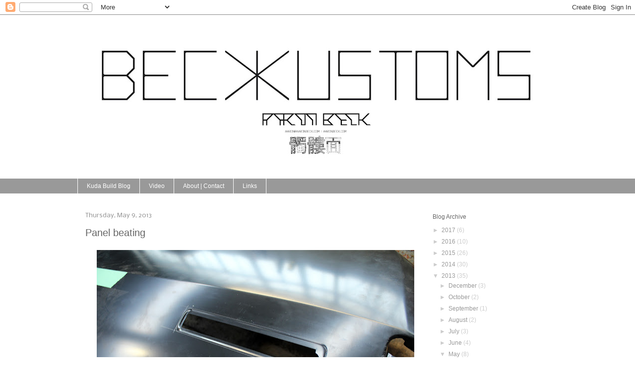

--- FILE ---
content_type: text/html; charset=UTF-8
request_url: http://beckkustoms.blogspot.com/2013/05/panel-beating.html
body_size: 20969
content:
<!DOCTYPE html>
<html class='v2' dir='ltr' lang='en'>
<head>
<link href='https://www.blogger.com/static/v1/widgets/335934321-css_bundle_v2.css' rel='stylesheet' type='text/css'/>
<meta content='width=1100' name='viewport'/>
<meta content='text/html; charset=UTF-8' http-equiv='Content-Type'/>
<meta content='blogger' name='generator'/>
<link href='http://beckkustoms.blogspot.com/favicon.ico' rel='icon' type='image/x-icon'/>
<link href='http://beckkustoms.blogspot.com/2013/05/panel-beating.html' rel='canonical'/>
<link rel="alternate" type="application/atom+xml" title="Beck Kustoms | Aaron Beck - Atom" href="http://beckkustoms.blogspot.com/feeds/posts/default" />
<link rel="alternate" type="application/rss+xml" title="Beck Kustoms | Aaron Beck - RSS" href="http://beckkustoms.blogspot.com/feeds/posts/default?alt=rss" />
<link rel="service.post" type="application/atom+xml" title="Beck Kustoms | Aaron Beck - Atom" href="https://www.blogger.com/feeds/7418575696406255164/posts/default" />

<link rel="alternate" type="application/atom+xml" title="Beck Kustoms | Aaron Beck - Atom" href="http://beckkustoms.blogspot.com/feeds/7904033791937369839/comments/default" />
<!--Can't find substitution for tag [blog.ieCssRetrofitLinks]-->
<link href='https://blogger.googleusercontent.com/img/b/R29vZ2xl/AVvXsEhx7TO068rN9WEZmMiG1qgG3l7x21IlELsCh4C1XRriAuklF1UC2oPkqv4JA3FuwvCpQcTOIO4lfQoWKtnGcn2k0YemRQkWhGP_WtsCKPWZOgFmiK03tkrW9IbpPetNsb9JdvP_ZXpgQ70/s640/quarter_marker_lights_00.jpg' rel='image_src'/>
<meta content='http://beckkustoms.blogspot.com/2013/05/panel-beating.html' property='og:url'/>
<meta content='Panel beating' property='og:title'/>
<meta content='    Time to fill the side marker light holes on the rear quarters, before they get welded to the car.      First up I cut the stamped sectio...' property='og:description'/>
<meta content='https://blogger.googleusercontent.com/img/b/R29vZ2xl/AVvXsEhx7TO068rN9WEZmMiG1qgG3l7x21IlELsCh4C1XRriAuklF1UC2oPkqv4JA3FuwvCpQcTOIO4lfQoWKtnGcn2k0YemRQkWhGP_WtsCKPWZOgFmiK03tkrW9IbpPetNsb9JdvP_ZXpgQ70/w1200-h630-p-k-no-nu/quarter_marker_lights_00.jpg' property='og:image'/>
<title>Beck Kustoms | Aaron Beck: Panel beating</title>
<style type='text/css'>@font-face{font-family:'Nobile';font-style:normal;font-weight:400;font-display:swap;src:url(//fonts.gstatic.com/s/nobile/v19/m8JTjflSeaOVl1iGXa3WWrZNblOD.woff2)format('woff2');unicode-range:U+0301,U+0400-045F,U+0490-0491,U+04B0-04B1,U+2116;}@font-face{font-family:'Nobile';font-style:normal;font-weight:400;font-display:swap;src:url(//fonts.gstatic.com/s/nobile/v19/m8JTjflSeaOVl1iGV63WWrZNblOD.woff2)format('woff2');unicode-range:U+0100-02BA,U+02BD-02C5,U+02C7-02CC,U+02CE-02D7,U+02DD-02FF,U+0304,U+0308,U+0329,U+1D00-1DBF,U+1E00-1E9F,U+1EF2-1EFF,U+2020,U+20A0-20AB,U+20AD-20C0,U+2113,U+2C60-2C7F,U+A720-A7FF;}@font-face{font-family:'Nobile';font-style:normal;font-weight:400;font-display:swap;src:url(//fonts.gstatic.com/s/nobile/v19/m8JTjflSeaOVl1iGWa3WWrZNbg.woff2)format('woff2');unicode-range:U+0000-00FF,U+0131,U+0152-0153,U+02BB-02BC,U+02C6,U+02DA,U+02DC,U+0304,U+0308,U+0329,U+2000-206F,U+20AC,U+2122,U+2191,U+2193,U+2212,U+2215,U+FEFF,U+FFFD;}</style>
<style id='page-skin-1' type='text/css'><!--
/*
-----------------------------------------------
Blogger Template Style
Name:     Awesome Inc.
Designer: Tina Chen
URL:      tinachen.org
----------------------------------------------- */
/* Content
----------------------------------------------- */
body {
font: normal normal 14px Arial, Tahoma, Helvetica, FreeSans, sans-serif;
color: #666666;
background: #ffffff none no-repeat scroll center center;
}
html body .content-outer {
min-width: 0;
max-width: 100%;
width: 100%;
}
a:link {
text-decoration: none;
color: #55b6e3;
}
a:visited {
text-decoration: none;
color: #9ccce3;
}
a:hover {
text-decoration: underline;
color: #287dff;
}
.body-fauxcolumn-outer .cap-top {
position: absolute;
z-index: 1;
height: 276px;
width: 100%;
background: transparent none repeat-x scroll top left;
_background-image: none;
}
/* Columns
----------------------------------------------- */
.content-inner {
padding: 0;
}
.header-inner .section {
margin: 0 16px;
}
.tabs-inner .section {
margin: 0 16px;
}
.main-inner {
padding-top: 30px;
}
.main-inner .column-center-inner,
.main-inner .column-left-inner,
.main-inner .column-right-inner {
padding: 0 5px;
}
*+html body .main-inner .column-center-inner {
margin-top: -30px;
}
#layout .main-inner .column-center-inner {
margin-top: 0;
}
/* Header
----------------------------------------------- */
.header-outer {
margin: 0 0 0 0;
background: transparent none repeat scroll 0 0;
}
.Header h1 {
font: normal bold 40px Arial, Tahoma, Helvetica, FreeSans, sans-serif;
color: #666666;
text-shadow: 0 0 -1px #000000;
}
.Header h1 a {
color: #666666;
}
.Header .description {
font: normal normal 14px Arial, Tahoma, Helvetica, FreeSans, sans-serif;
color: #666666;
}
.header-inner .Header .titlewrapper,
.header-inner .Header .descriptionwrapper {
padding-left: 0;
padding-right: 0;
margin-bottom: 0;
}
.header-inner .Header .titlewrapper {
padding-top: 22px;
}
/* Tabs
----------------------------------------------- */
.tabs-outer {
overflow: hidden;
position: relative;
background: #999999 none repeat scroll 0 0;
}
#layout .tabs-outer {
overflow: visible;
}
.tabs-cap-top, .tabs-cap-bottom {
position: absolute;
width: 100%;
border-top: 1px solid #ffffff;
}
.tabs-cap-bottom {
bottom: 0;
}
.tabs-inner .widget li a {
display: inline-block;
margin: 0;
padding: .6em 1.5em;
font: normal normal 12px Arial, Tahoma, Helvetica, FreeSans, sans-serif;
color: #ffffff;
border-top: 1px solid #ffffff;
border-bottom: 1px solid #ffffff;
border-left: 1px solid #ffffff;
height: 16px;
line-height: 16px;
}
.tabs-inner .widget li:last-child a {
border-right: 1px solid #ffffff;
}
.tabs-inner .widget li.selected a, .tabs-inner .widget li a:hover {
background: #cccccc none repeat-x scroll 0 -100px;
color: #000000;
}
/* Headings
----------------------------------------------- */
h2 {
font: normal normal 12px Verdana, Geneva, sans-serif;
color: #666666;
}
/* Widgets
----------------------------------------------- */
.main-inner .section {
margin: 0 27px;
padding: 0;
}
.main-inner .column-left-outer,
.main-inner .column-right-outer {
margin-top: 0;
}
#layout .main-inner .column-left-outer,
#layout .main-inner .column-right-outer {
margin-top: 0;
}
.main-inner .column-left-inner,
.main-inner .column-right-inner {
background: transparent none repeat 0 0;
-moz-box-shadow: 0 0 0 rgba(0, 0, 0, .2);
-webkit-box-shadow: 0 0 0 rgba(0, 0, 0, .2);
-goog-ms-box-shadow: 0 0 0 rgba(0, 0, 0, .2);
box-shadow: 0 0 0 rgba(0, 0, 0, .2);
-moz-border-radius: 0;
-webkit-border-radius: 0;
-goog-ms-border-radius: 0;
border-radius: 0;
}
#layout .main-inner .column-left-inner,
#layout .main-inner .column-right-inner {
margin-top: 0;
}
.sidebar .widget {
font: normal normal 12px Arial, Tahoma, Helvetica, FreeSans, sans-serif;
color: #666666;
}
.sidebar .widget a:link {
color: #999999;
}
.sidebar .widget a:visited {
color: #a75039;
}
.sidebar .widget a:hover {
color: #3990a7;
}
.sidebar .widget h2 {
text-shadow: 0 0 -1px #000000;
}
.main-inner .widget {
background-color: #ffffff;
border: 1px solid transparent;
padding: 0 15px 15px;
margin: 20px -16px;
-moz-box-shadow: 0 0 0 rgba(0, 0, 0, .2);
-webkit-box-shadow: 0 0 0 rgba(0, 0, 0, .2);
-goog-ms-box-shadow: 0 0 0 rgba(0, 0, 0, .2);
box-shadow: 0 0 0 rgba(0, 0, 0, .2);
-moz-border-radius: 0;
-webkit-border-radius: 0;
-goog-ms-border-radius: 0;
border-radius: 0;
}
.main-inner .widget h2 {
margin: 0 -15px;
padding: .6em 15px .5em;
border-bottom: 1px solid transparent;
}
.footer-inner .widget h2 {
padding: 0 0 .4em;
border-bottom: 1px solid transparent;
}
.main-inner .widget h2 + div, .footer-inner .widget h2 + div {
border-top: 1px solid transparent;
padding-top: 8px;
}
.main-inner .widget .widget-content {
margin: 0 -15px;
padding: 7px 15px 0;
}
.main-inner .widget ul, .main-inner .widget #ArchiveList ul.flat {
margin: -8px -15px 0;
padding: 0;
list-style: none;
}
.main-inner .widget #ArchiveList {
margin: -8px 0 0;
}
.main-inner .widget ul li, .main-inner .widget #ArchiveList ul.flat li {
padding: .5em 15px;
text-indent: 0;
color: #cccccc;
border-top: 1px solid transparent;
border-bottom: 1px solid transparent;
}
.main-inner .widget #ArchiveList ul li {
padding-top: .25em;
padding-bottom: .25em;
}
.main-inner .widget ul li:first-child, .main-inner .widget #ArchiveList ul.flat li:first-child {
border-top: none;
}
.main-inner .widget ul li:last-child, .main-inner .widget #ArchiveList ul.flat li:last-child {
border-bottom: none;
}
.post-body {
position: relative;
}
.main-inner .widget .post-body ul {
padding: 0 2.5em;
margin: .5em 0;
list-style: disc;
}
.main-inner .widget .post-body ul li {
padding: 0.25em 0;
margin-bottom: .25em;
color: #666666;
border: none;
}
.footer-inner .widget ul {
padding: 0;
list-style: none;
}
.widget .zippy {
color: #cccccc;
}
/* Posts
----------------------------------------------- */
body .main-inner .Blog {
padding: 0;
margin-bottom: 1em;
background-color: transparent;
border: none;
-moz-box-shadow: 0 0 0 rgba(0, 0, 0, 0);
-webkit-box-shadow: 0 0 0 rgba(0, 0, 0, 0);
-goog-ms-box-shadow: 0 0 0 rgba(0, 0, 0, 0);
box-shadow: 0 0 0 rgba(0, 0, 0, 0);
}
.main-inner .section:last-child .Blog:last-child {
padding: 0;
margin-bottom: 1em;
}
.main-inner .widget h2.date-header {
margin: 0 -15px 1px;
padding: 0 0 0 0;
font: normal normal 12px Nobile;
color: #888888;
background: transparent none no-repeat scroll top left;
border-top: 0 solid transparent;
border-bottom: 1px solid transparent;
-moz-border-radius-topleft: 0;
-moz-border-radius-topright: 0;
-webkit-border-top-left-radius: 0;
-webkit-border-top-right-radius: 0;
border-top-left-radius: 0;
border-top-right-radius: 0;
position: static;
bottom: 100%;
right: 15px;
text-shadow: 0 0 -1px #000000;
}
.main-inner .widget h2.date-header span {
font: normal normal 12px Nobile;
display: block;
padding: .5em 15px;
border-left: 0 solid transparent;
border-right: 0 solid transparent;
}
.date-outer {
position: relative;
margin: 30px 0 20px;
padding: 0 15px;
background-color: transparent;
border: 1px solid transparent;
-moz-box-shadow: 0 0 0 rgba(0, 0, 0, .2);
-webkit-box-shadow: 0 0 0 rgba(0, 0, 0, .2);
-goog-ms-box-shadow: 0 0 0 rgba(0, 0, 0, .2);
box-shadow: 0 0 0 rgba(0, 0, 0, .2);
-moz-border-radius: 0;
-webkit-border-radius: 0;
-goog-ms-border-radius: 0;
border-radius: 0;
}
.date-outer:first-child {
margin-top: 0;
}
.date-outer:last-child {
margin-bottom: 20px;
-moz-border-radius-bottomleft: 0;
-moz-border-radius-bottomright: 0;
-webkit-border-bottom-left-radius: 0;
-webkit-border-bottom-right-radius: 0;
-goog-ms-border-bottom-left-radius: 0;
-goog-ms-border-bottom-right-radius: 0;
border-bottom-left-radius: 0;
border-bottom-right-radius: 0;
}
.date-posts {
margin: 0 -15px;
padding: 0 15px;
clear: both;
}
.post-outer, .inline-ad {
border-top: 1px solid transparent;
margin: 0 -15px;
padding: 15px 15px;
}
.post-outer {
padding-bottom: 10px;
}
.post-outer:first-child {
padding-top: 0;
border-top: none;
}
.post-outer:last-child, .inline-ad:last-child {
border-bottom: none;
}
.post-body {
position: relative;
}
.post-body img {
padding: 8px;
background: transparent;
border: 1px solid transparent;
-moz-box-shadow: 0 0 0 rgba(0, 0, 0, .2);
-webkit-box-shadow: 0 0 0 rgba(0, 0, 0, .2);
box-shadow: 0 0 0 rgba(0, 0, 0, .2);
-moz-border-radius: 0;
-webkit-border-radius: 0;
border-radius: 0;
}
h3.post-title, h4 {
font: normal normal 20px Arial, Tahoma, Helvetica, FreeSans, sans-serif;
color: #666666;
}
h3.post-title a {
font: normal normal 20px Arial, Tahoma, Helvetica, FreeSans, sans-serif;
color: #666666;
}
h3.post-title a:hover {
color: #287dff;
text-decoration: underline;
}
.post-header {
margin: 0 0 1em;
}
.post-body {
line-height: 1.4;
}
.post-outer h2 {
color: #666666;
}
.post-footer {
margin: 1.5em 0 0;
}
#blog-pager {
padding: 15px;
font-size: 120%;
background-color: #ffffff;
border: 1px solid transparent;
-moz-box-shadow: 0 0 0 rgba(0, 0, 0, .2);
-webkit-box-shadow: 0 0 0 rgba(0, 0, 0, .2);
-goog-ms-box-shadow: 0 0 0 rgba(0, 0, 0, .2);
box-shadow: 0 0 0 rgba(0, 0, 0, .2);
-moz-border-radius: 0;
-webkit-border-radius: 0;
-goog-ms-border-radius: 0;
border-radius: 0;
-moz-border-radius-topleft: 0;
-moz-border-radius-topright: 0;
-webkit-border-top-left-radius: 0;
-webkit-border-top-right-radius: 0;
-goog-ms-border-top-left-radius: 0;
-goog-ms-border-top-right-radius: 0;
border-top-left-radius: 0;
border-top-right-radius-topright: 0;
margin-top: 1em;
}
.blog-feeds, .post-feeds {
margin: 1em 0;
text-align: center;
color: #666666;
}
.blog-feeds a, .post-feeds a {
color: #0284a7;
}
.blog-feeds a:visited, .post-feeds a:visited {
color: #a75039;
}
.blog-feeds a:hover, .post-feeds a:hover {
color: #fa7855;
}
.post-outer .comments {
margin-top: 2em;
}
/* Comments
----------------------------------------------- */
.comments .comments-content .icon.blog-author {
background-repeat: no-repeat;
background-image: url([data-uri]);
}
.comments .comments-content .loadmore a {
border-top: 1px solid #ffffff;
border-bottom: 1px solid #ffffff;
}
.comments .continue {
border-top: 2px solid #ffffff;
}
/* Footer
----------------------------------------------- */
.footer-outer {
margin: -0 0 -1px;
padding: 0 0 0;
color: #666666;
overflow: hidden;
}
.footer-fauxborder-left {
border-top: 1px solid transparent;
background: #ffffff none repeat scroll 0 0;
-moz-box-shadow: 0 0 0 rgba(0, 0, 0, .2);
-webkit-box-shadow: 0 0 0 rgba(0, 0, 0, .2);
-goog-ms-box-shadow: 0 0 0 rgba(0, 0, 0, .2);
box-shadow: 0 0 0 rgba(0, 0, 0, .2);
margin: 0 -0;
}
/* Mobile
----------------------------------------------- */
body.mobile {
background-size: auto;
}
.mobile .body-fauxcolumn-outer {
background: transparent none repeat scroll top left;
}
*+html body.mobile .main-inner .column-center-inner {
margin-top: 0;
}
.mobile .main-inner .widget {
padding: 0 0 15px;
}
.mobile .main-inner .widget h2 + div,
.mobile .footer-inner .widget h2 + div {
border-top: none;
padding-top: 0;
}
.mobile .footer-inner .widget h2 {
padding: 0.5em 0;
border-bottom: none;
}
.mobile .main-inner .widget .widget-content {
margin: 0;
padding: 7px 0 0;
}
.mobile .main-inner .widget ul,
.mobile .main-inner .widget #ArchiveList ul.flat {
margin: 0 -15px 0;
}
.mobile .main-inner .widget h2.date-header {
right: 0;
}
.mobile .date-header span {
padding: 0.4em 0;
}
.mobile .date-outer:first-child {
margin-bottom: 0;
border: 1px solid transparent;
-moz-border-radius-topleft: 0;
-moz-border-radius-topright: 0;
-webkit-border-top-left-radius: 0;
-webkit-border-top-right-radius: 0;
-goog-ms-border-top-left-radius: 0;
-goog-ms-border-top-right-radius: 0;
border-top-left-radius: 0;
border-top-right-radius: 0;
}
.mobile .date-outer {
border-color: transparent;
border-width: 0 1px 1px;
}
.mobile .date-outer:last-child {
margin-bottom: 0;
}
.mobile .main-inner {
padding: 0;
}
.mobile .header-inner .section {
margin: 0;
}
.mobile .post-outer, .mobile .inline-ad {
padding: 5px 0;
}
.mobile .tabs-inner .section {
margin: 0 10px;
}
.mobile .main-inner .widget h2 {
margin: 0;
padding: 0;
}
.mobile .main-inner .widget h2.date-header span {
padding: 0;
}
.mobile .main-inner .widget .widget-content {
margin: 0;
padding: 7px 0 0;
}
.mobile #blog-pager {
border: 1px solid transparent;
background: #ffffff none repeat scroll 0 0;
}
.mobile .main-inner .column-left-inner,
.mobile .main-inner .column-right-inner {
background: transparent none repeat 0 0;
-moz-box-shadow: none;
-webkit-box-shadow: none;
-goog-ms-box-shadow: none;
box-shadow: none;
}
.mobile .date-posts {
margin: 0;
padding: 0;
}
.mobile .footer-fauxborder-left {
margin: 0;
border-top: inherit;
}
.mobile .main-inner .section:last-child .Blog:last-child {
margin-bottom: 0;
}
.mobile-index-contents {
color: #666666;
}
.mobile .mobile-link-button {
background: #55b6e3 none repeat scroll 0 0;
}
.mobile-link-button a:link, .mobile-link-button a:visited {
color: #ffffff;
}
.mobile .tabs-inner .PageList .widget-content {
background: transparent;
border-top: 1px solid;
border-color: #ffffff;
color: #ffffff;
}
.mobile .tabs-inner .PageList .widget-content .pagelist-arrow {
border-left: 1px solid #ffffff;
}

--></style>
<style id='template-skin-1' type='text/css'><!--
body {
min-width: 1000px;
}
.content-outer, .content-fauxcolumn-outer, .region-inner {
min-width: 1000px;
max-width: 1000px;
_width: 1000px;
}
.main-inner .columns {
padding-left: 0;
padding-right: 300px;
}
.main-inner .fauxcolumn-center-outer {
left: 0;
right: 300px;
/* IE6 does not respect left and right together */
_width: expression(this.parentNode.offsetWidth -
parseInt("0") -
parseInt("300px") + 'px');
}
.main-inner .fauxcolumn-left-outer {
width: 0;
}
.main-inner .fauxcolumn-right-outer {
width: 300px;
}
.main-inner .column-left-outer {
width: 0;
right: 100%;
margin-left: -0;
}
.main-inner .column-right-outer {
width: 300px;
margin-right: -300px;
}
#layout {
min-width: 0;
}
#layout .content-outer {
min-width: 0;
width: 800px;
}
#layout .region-inner {
min-width: 0;
width: auto;
}
body#layout div.add_widget {
padding: 8px;
}
body#layout div.add_widget a {
margin-left: 32px;
}
--></style>
<link href='https://www.blogger.com/dyn-css/authorization.css?targetBlogID=7418575696406255164&amp;zx=f071a40d-60b4-4469-838a-6c8ebb94bee0' media='none' onload='if(media!=&#39;all&#39;)media=&#39;all&#39;' rel='stylesheet'/><noscript><link href='https://www.blogger.com/dyn-css/authorization.css?targetBlogID=7418575696406255164&amp;zx=f071a40d-60b4-4469-838a-6c8ebb94bee0' rel='stylesheet'/></noscript>
<meta name='google-adsense-platform-account' content='ca-host-pub-1556223355139109'/>
<meta name='google-adsense-platform-domain' content='blogspot.com'/>

</head>
<body class='loading variant-dark'>
<div class='navbar section' id='navbar' name='Navbar'><div class='widget Navbar' data-version='1' id='Navbar1'><script type="text/javascript">
    function setAttributeOnload(object, attribute, val) {
      if(window.addEventListener) {
        window.addEventListener('load',
          function(){ object[attribute] = val; }, false);
      } else {
        window.attachEvent('onload', function(){ object[attribute] = val; });
      }
    }
  </script>
<div id="navbar-iframe-container"></div>
<script type="text/javascript" src="https://apis.google.com/js/platform.js"></script>
<script type="text/javascript">
      gapi.load("gapi.iframes:gapi.iframes.style.bubble", function() {
        if (gapi.iframes && gapi.iframes.getContext) {
          gapi.iframes.getContext().openChild({
              url: 'https://www.blogger.com/navbar/7418575696406255164?po\x3d7904033791937369839\x26origin\x3dhttp://beckkustoms.blogspot.com',
              where: document.getElementById("navbar-iframe-container"),
              id: "navbar-iframe"
          });
        }
      });
    </script><script type="text/javascript">
(function() {
var script = document.createElement('script');
script.type = 'text/javascript';
script.src = '//pagead2.googlesyndication.com/pagead/js/google_top_exp.js';
var head = document.getElementsByTagName('head')[0];
if (head) {
head.appendChild(script);
}})();
</script>
</div></div>
<div class='body-fauxcolumns'>
<div class='fauxcolumn-outer body-fauxcolumn-outer'>
<div class='cap-top'>
<div class='cap-left'></div>
<div class='cap-right'></div>
</div>
<div class='fauxborder-left'>
<div class='fauxborder-right'></div>
<div class='fauxcolumn-inner'>
</div>
</div>
<div class='cap-bottom'>
<div class='cap-left'></div>
<div class='cap-right'></div>
</div>
</div>
</div>
<div class='content'>
<div class='content-fauxcolumns'>
<div class='fauxcolumn-outer content-fauxcolumn-outer'>
<div class='cap-top'>
<div class='cap-left'></div>
<div class='cap-right'></div>
</div>
<div class='fauxborder-left'>
<div class='fauxborder-right'></div>
<div class='fauxcolumn-inner'>
</div>
</div>
<div class='cap-bottom'>
<div class='cap-left'></div>
<div class='cap-right'></div>
</div>
</div>
</div>
<div class='content-outer'>
<div class='content-cap-top cap-top'>
<div class='cap-left'></div>
<div class='cap-right'></div>
</div>
<div class='fauxborder-left content-fauxborder-left'>
<div class='fauxborder-right content-fauxborder-right'></div>
<div class='content-inner'>
<header>
<div class='header-outer'>
<div class='header-cap-top cap-top'>
<div class='cap-left'></div>
<div class='cap-right'></div>
</div>
<div class='fauxborder-left header-fauxborder-left'>
<div class='fauxborder-right header-fauxborder-right'></div>
<div class='region-inner header-inner'>
<div class='header section' id='header' name='Header'><div class='widget Header' data-version='1' id='Header1'>
<div id='header-inner'>
<a href='http://beckkustoms.blogspot.com/' style='display: block'>
<img alt='Beck Kustoms | Aaron Beck' height='329px; ' id='Header1_headerimg' src='https://blogger.googleusercontent.com/img/b/R29vZ2xl/AVvXsEiN60u_t1iQ9GsWPbEJnyHQKBai_BxEeYwYXHTtx0rcosODJGifPeKLpbrwZ42Spwe2Bq6XSzkRlKwCKNcq15PDC4EdtiZBJvDAGWroGmKuO9guhFxueXQcVQXSy-d0KU-DN-1Hv9Dx5tc/s968-r/new_header_04.jpg' style='display: block' width='968px; '/>
</a>
</div>
</div></div>
</div>
</div>
<div class='header-cap-bottom cap-bottom'>
<div class='cap-left'></div>
<div class='cap-right'></div>
</div>
</div>
</header>
<div class='tabs-outer'>
<div class='tabs-cap-top cap-top'>
<div class='cap-left'></div>
<div class='cap-right'></div>
</div>
<div class='fauxborder-left tabs-fauxborder-left'>
<div class='fauxborder-right tabs-fauxborder-right'></div>
<div class='region-inner tabs-inner'>
<div class='tabs section' id='crosscol' name='Cross-Column'><div class='widget PageList' data-version='1' id='PageList1'>
<h2>Pages</h2>
<div class='widget-content'>
<ul>
<li>
<a href='http://beckkustoms.blogspot.com/'>Kuda Build Blog</a>
</li>
<li>
<a href='http://beckkustoms.blogspot.com/p/video.html'>Video</a>
</li>
<li>
<a href='http://beckkustoms.blogspot.com/p/about.html'>About | Contact</a>
</li>
<li>
<a href='http://beckkustoms.blogspot.com/p/links.html'>Links</a>
</li>
</ul>
<div class='clear'></div>
</div>
</div></div>
<div class='tabs no-items section' id='crosscol-overflow' name='Cross-Column 2'></div>
</div>
</div>
<div class='tabs-cap-bottom cap-bottom'>
<div class='cap-left'></div>
<div class='cap-right'></div>
</div>
</div>
<div class='main-outer'>
<div class='main-cap-top cap-top'>
<div class='cap-left'></div>
<div class='cap-right'></div>
</div>
<div class='fauxborder-left main-fauxborder-left'>
<div class='fauxborder-right main-fauxborder-right'></div>
<div class='region-inner main-inner'>
<div class='columns fauxcolumns'>
<div class='fauxcolumn-outer fauxcolumn-center-outer'>
<div class='cap-top'>
<div class='cap-left'></div>
<div class='cap-right'></div>
</div>
<div class='fauxborder-left'>
<div class='fauxborder-right'></div>
<div class='fauxcolumn-inner'>
</div>
</div>
<div class='cap-bottom'>
<div class='cap-left'></div>
<div class='cap-right'></div>
</div>
</div>
<div class='fauxcolumn-outer fauxcolumn-left-outer'>
<div class='cap-top'>
<div class='cap-left'></div>
<div class='cap-right'></div>
</div>
<div class='fauxborder-left'>
<div class='fauxborder-right'></div>
<div class='fauxcolumn-inner'>
</div>
</div>
<div class='cap-bottom'>
<div class='cap-left'></div>
<div class='cap-right'></div>
</div>
</div>
<div class='fauxcolumn-outer fauxcolumn-right-outer'>
<div class='cap-top'>
<div class='cap-left'></div>
<div class='cap-right'></div>
</div>
<div class='fauxborder-left'>
<div class='fauxborder-right'></div>
<div class='fauxcolumn-inner'>
</div>
</div>
<div class='cap-bottom'>
<div class='cap-left'></div>
<div class='cap-right'></div>
</div>
</div>
<!-- corrects IE6 width calculation -->
<div class='columns-inner'>
<div class='column-center-outer'>
<div class='column-center-inner'>
<div class='main section' id='main' name='Main'><div class='widget Blog' data-version='1' id='Blog1'>
<div class='blog-posts hfeed'>

          <div class="date-outer">
        
<h2 class='date-header'><span>Thursday, May 9, 2013</span></h2>

          <div class="date-posts">
        
<div class='post-outer'>
<div class='post hentry uncustomized-post-template' itemprop='blogPost' itemscope='itemscope' itemtype='http://schema.org/BlogPosting'>
<meta content='https://blogger.googleusercontent.com/img/b/R29vZ2xl/AVvXsEhx7TO068rN9WEZmMiG1qgG3l7x21IlELsCh4C1XRriAuklF1UC2oPkqv4JA3FuwvCpQcTOIO4lfQoWKtnGcn2k0YemRQkWhGP_WtsCKPWZOgFmiK03tkrW9IbpPetNsb9JdvP_ZXpgQ70/s640/quarter_marker_lights_00.jpg' itemprop='image_url'/>
<meta content='7418575696406255164' itemprop='blogId'/>
<meta content='7904033791937369839' itemprop='postId'/>
<a name='7904033791937369839'></a>
<h3 class='post-title entry-title' itemprop='name'>
Panel beating
</h3>
<div class='post-header'>
<div class='post-header-line-1'></div>
</div>
<div class='post-body entry-content' id='post-body-7904033791937369839' itemprop='description articleBody'>
<div class="separator" style="clear: both; text-align: center;">
</div>
<div class="separator" style="clear: both; text-align: center;">
<a href="https://blogger.googleusercontent.com/img/b/R29vZ2xl/AVvXsEhx7TO068rN9WEZmMiG1qgG3l7x21IlELsCh4C1XRriAuklF1UC2oPkqv4JA3FuwvCpQcTOIO4lfQoWKtnGcn2k0YemRQkWhGP_WtsCKPWZOgFmiK03tkrW9IbpPetNsb9JdvP_ZXpgQ70/s1600/quarter_marker_lights_00.jpg" imageanchor="1" style="margin-left: 1em; margin-right: 1em;"><img border="0" height="426" src="https://blogger.googleusercontent.com/img/b/R29vZ2xl/AVvXsEhx7TO068rN9WEZmMiG1qgG3l7x21IlELsCh4C1XRriAuklF1UC2oPkqv4JA3FuwvCpQcTOIO4lfQoWKtnGcn2k0YemRQkWhGP_WtsCKPWZOgFmiK03tkrW9IbpPetNsb9JdvP_ZXpgQ70/s640/quarter_marker_lights_00.jpg" width="640" /></a></div>
Time to fill the side marker light holes on the rear quarters, before they get welded to the car.<br />
<br />
<div class="separator" style="clear: both; text-align: center;">
<a href="https://blogger.googleusercontent.com/img/b/R29vZ2xl/AVvXsEhKClAA8ucdAhOI1LRW6UJbZ_Gf3CGLfdIq-tSY76CUjvdJq6SupbICNAy1t7pj2dqmXrvgmnA5YS0SEynEzT7aJJN7UXOKD6z02t9vJ04z0KQBFpSjbgg8J7xD6qBoD7uggeL8ueER3mE/s1600/quarter_marker_lights_01.jpg" imageanchor="1" style="margin-left: 1em; margin-right: 1em;"><img border="0" height="426" src="https://blogger.googleusercontent.com/img/b/R29vZ2xl/AVvXsEhKClAA8ucdAhOI1LRW6UJbZ_Gf3CGLfdIq-tSY76CUjvdJq6SupbICNAy1t7pj2dqmXrvgmnA5YS0SEynEzT7aJJN7UXOKD6z02t9vJ04z0KQBFpSjbgg8J7xD6qBoD7uggeL8ueER3mE/s640/quarter_marker_lights_01.jpg" width="640" /></a></div>
&nbsp;First up I cut the stamped section out and then cut a nice patch to fit the hole.<br />
<br />
<div class="separator" style="clear: both; text-align: center;">
<a href="https://blogger.googleusercontent.com/img/b/R29vZ2xl/AVvXsEjZdM3jhszoQWM2NgJDuxZX7yMjIZ8zWaeBagwKxZWj_sKRTcK0aYjAg1qrqZSyiA-y71d1i-InW4MGmgEz4GS5UBQxEdyDScIg5gxTONmAwQlfqhRo5EQs0geQ8ooC8glIxHYNkeWuZcA/s1600/quarter_marker_lights_02.jpg" imageanchor="1" style="margin-left: 1em; margin-right: 1em;"><img border="0" height="426" src="https://blogger.googleusercontent.com/img/b/R29vZ2xl/AVvXsEjZdM3jhszoQWM2NgJDuxZX7yMjIZ8zWaeBagwKxZWj_sKRTcK0aYjAg1qrqZSyiA-y71d1i-InW4MGmgEz4GS5UBQxEdyDScIg5gxTONmAwQlfqhRo5EQs0geQ8ooC8glIxHYNkeWuZcA/s640/quarter_marker_lights_02.jpg" width="640" /></a></div>
I was pretty happy with this patch, it fit perfectly and matched the compound curves of the panel exactly. I knew it would warp from welding but it was fun to try and get it fitting perfectly.<br />
<br />
<div class="separator" style="clear: both; text-align: center;">
<a href="https://blogger.googleusercontent.com/img/b/R29vZ2xl/AVvXsEhXrMJ5ZTD6U2sUyBycx8a4u2jKb6BWSX-ceFUC293vx57-gh9gEvpYNbMMS2cXENyw03j1TKeYbh9hpLpWs6Aya1BQSvNiul402P7nOQEYbeeP_uvCuwTFxe4V_nFrSHU9VI2QPmAeXIM/s1600/quarter_marker_lights_03.jpg" imageanchor="1" style="margin-left: 1em; margin-right: 1em;"><img border="0" height="426" src="https://blogger.googleusercontent.com/img/b/R29vZ2xl/AVvXsEhXrMJ5ZTD6U2sUyBycx8a4u2jKb6BWSX-ceFUC293vx57-gh9gEvpYNbMMS2cXENyw03j1TKeYbh9hpLpWs6Aya1BQSvNiul402P7nOQEYbeeP_uvCuwTFxe4V_nFrSHU9VI2QPmAeXIM/s640/quarter_marker_lights_03.jpg" width="640" /></a></div>
I tacked it in with a MIG welder.<br />
<br />
<div class="separator" style="clear: both; text-align: center;">
<a href="https://blogger.googleusercontent.com/img/b/R29vZ2xl/AVvXsEg5LIS05JKxLyBbq0Eu_ZKZEvqjqyC8eQF59r8DNoMQRQLczXsTzLeAfFRIm4SNuVR-crQ2r9O6iTcIRIeVW0gZlIzuLhd6QxbNTAMVJBpLimWOSRGLryTP9mxkKBHtxZkqIfZkn6sEGSQ/s1600/quarter_marker_lights_04.jpg" imageanchor="1" style="margin-left: 1em; margin-right: 1em;"><img border="0" height="426" src="https://blogger.googleusercontent.com/img/b/R29vZ2xl/AVvXsEg5LIS05JKxLyBbq0Eu_ZKZEvqjqyC8eQF59r8DNoMQRQLczXsTzLeAfFRIm4SNuVR-crQ2r9O6iTcIRIeVW0gZlIzuLhd6QxbNTAMVJBpLimWOSRGLryTP9mxkKBHtxZkqIfZkn6sEGSQ/s640/quarter_marker_lights_04.jpg" width="640" /></a></div>
The MIG tacks were ground flat then I very slowly and carefully TIG'ed it in fully. It still warped all over the place. As this sort of thing tends to do...&nbsp; <br />
<br />
<div class="separator" style="clear: both; text-align: center;">
<a href="https://blogger.googleusercontent.com/img/b/R29vZ2xl/AVvXsEjUBRLbMx2Ar1F6yvuB7dyMfc8twt8Hju9EMUohhyNNrfwOUPaUc9Jdts9TxJ7FG81BviGPwGheO7Ek78YJaib6Oi1dIj4xdzfl0zQzglW9k46jhixUutZA4ib4ykHBKB0nnlfwfD926rU/s1600/quarter_marker_lights_05.jpg" imageanchor="1" style="margin-left: 1em; margin-right: 1em;"><img border="0" height="426" src="https://blogger.googleusercontent.com/img/b/R29vZ2xl/AVvXsEjUBRLbMx2Ar1F6yvuB7dyMfc8twt8Hju9EMUohhyNNrfwOUPaUc9Jdts9TxJ7FG81BviGPwGheO7Ek78YJaib6Oi1dIj4xdzfl0zQzglW9k46jhixUutZA4ib4ykHBKB0nnlfwfD926rU/s640/quarter_marker_lights_05.jpg" width="640" /></a></div>
That's when you start panel beating! I was extremely lucky to get a master class in panel work by Rex, a shit hot metal man and all around good cunt from Junior's. He massaged the patch on one of the quarters, so I could try with the other. This is the other, I got it 90% there and he finished it. It was pretty impressive to see how a warped panel could be smoothed using simple tools into a clean shape with nice and even compound curves.<br />
<br />
<div class="separator" style="clear: both; text-align: center;">
<a href="https://blogger.googleusercontent.com/img/b/R29vZ2xl/AVvXsEirH3-jYJ35YMXSJ_lE_mhFUWrUKsL-JFYIz2zngesh_gzCzhmeeZa06I6wKvWVlxdjh9Y9v3dPT5ZKSZtqBkaIRe4PwMfzbsgfAAElJV_OBpdXba-88mIZAl71JcRWQnKCbGBLTvvdIsI/s1600/quarter_marker_lights_06.jpg" imageanchor="1" style="margin-left: 1em; margin-right: 1em;"><img border="0" height="426" src="https://blogger.googleusercontent.com/img/b/R29vZ2xl/AVvXsEirH3-jYJ35YMXSJ_lE_mhFUWrUKsL-JFYIz2zngesh_gzCzhmeeZa06I6wKvWVlxdjh9Y9v3dPT5ZKSZtqBkaIRe4PwMfzbsgfAAElJV_OBpdXba-88mIZAl71JcRWQnKCbGBLTvvdIsI/s640/quarter_marker_lights_06.jpg" width="640" /></a></div>
Here is the finished panel with only a light coat of etch primer on it. Pretty sweet. Proper hammer and file, 'metal finished', panel work. No filler needed here!<br />
<br />
<div class="separator" style="clear: both; text-align: center;">
<a href="https://blogger.googleusercontent.com/img/b/R29vZ2xl/AVvXsEgolPcXbM0ksVFy9XuHLZBYBKSjZbZee5H07arreSy9pjSYk9AI9i06_1LcwphG6o5jSq5aR5iF1MU0vkC9K9nn-o2WVZY-lluBeI0J-pb3Eu4umf9aMHqJppevnJ4uCLYsTDBJitRDbGo/s1600/quarter_marker_lights_07.jpg" imageanchor="1" style="margin-left: 1em; margin-right: 1em;"><img border="0" height="426" src="https://blogger.googleusercontent.com/img/b/R29vZ2xl/AVvXsEgolPcXbM0ksVFy9XuHLZBYBKSjZbZee5H07arreSy9pjSYk9AI9i06_1LcwphG6o5jSq5aR5iF1MU0vkC9K9nn-o2WVZY-lluBeI0J-pb3Eu4umf9aMHqJppevnJ4uCLYsTDBJitRDbGo/s640/quarter_marker_lights_07.jpg" width="640" /></a></div>
<br />
<div class="separator" style="clear: both; text-align: center;">
<a href="https://blogger.googleusercontent.com/img/b/R29vZ2xl/AVvXsEiKczMegfchcJLxgX_FZwX25GrbMkNUMYsSzbO-CUs2Y-48MvWSPAtKRe-bJTp70cVKTyO6bElz_9YOTFS9CTwPrRSBjBIoep5lszLBhT4IvDYbuvJ6inlw910hzTlEmCa7EDu8ezk61vU/s1600/panel_beating_tools_01.jpg" imageanchor="1" style="margin-left: 1em; margin-right: 1em;"><img border="0" height="426" src="https://blogger.googleusercontent.com/img/b/R29vZ2xl/AVvXsEiKczMegfchcJLxgX_FZwX25GrbMkNUMYsSzbO-CUs2Y-48MvWSPAtKRe-bJTp70cVKTyO6bElz_9YOTFS9CTwPrRSBjBIoep5lszLBhT4IvDYbuvJ6inlw910hzTlEmCa7EDu8ezk61vU/s640/panel_beating_tools_01.jpg" width="640" /></a></div>
The tools. That 'slap stick' (the metal bar second from the right, like a bent file) was a revelation! Dolly low spots with it and they come right up. I'm sure learning some good stuff at Juniors.
<div style='clear: both;'></div>
</div>
<div class='post-footer'>
<div class='post-footer-line post-footer-line-1'>
<span class='post-author vcard'>
Posted by
<span class='fn' itemprop='author' itemscope='itemscope' itemtype='http://schema.org/Person'>
<span itemprop='name'>Aaron Beck</span>
</span>
</span>
<span class='post-timestamp'>
at
<meta content='http://beckkustoms.blogspot.com/2013/05/panel-beating.html' itemprop='url'/>
<a class='timestamp-link' href='http://beckkustoms.blogspot.com/2013/05/panel-beating.html' rel='bookmark' title='permanent link'><abbr class='published' itemprop='datePublished' title='2013-05-09T03:33:00-07:00'>3:33&#8239;AM</abbr></a>
</span>
<span class='post-comment-link'>
</span>
<span class='post-icons'>
<span class='item-control blog-admin pid-276796504'>
<a href='https://www.blogger.com/post-edit.g?blogID=7418575696406255164&postID=7904033791937369839&from=pencil' title='Edit Post'>
<img alt='' class='icon-action' height='18' src='https://resources.blogblog.com/img/icon18_edit_allbkg.gif' width='18'/>
</a>
</span>
</span>
<div class='post-share-buttons goog-inline-block'>
</div>
</div>
<div class='post-footer-line post-footer-line-2'>
<span class='post-labels'>
</span>
</div>
<div class='post-footer-line post-footer-line-3'>
<span class='post-location'>
</span>
</div>
</div>
</div>
<div class='comments' id='comments'>
<a name='comments'></a>
<h4>20 comments:</h4>
<div class='comments-content'>
<script async='async' src='' type='text/javascript'></script>
<script type='text/javascript'>
    (function() {
      var items = null;
      var msgs = null;
      var config = {};

// <![CDATA[
      var cursor = null;
      if (items && items.length > 0) {
        cursor = parseInt(items[items.length - 1].timestamp) + 1;
      }

      var bodyFromEntry = function(entry) {
        var text = (entry &&
                    ((entry.content && entry.content.$t) ||
                     (entry.summary && entry.summary.$t))) ||
            '';
        if (entry && entry.gd$extendedProperty) {
          for (var k in entry.gd$extendedProperty) {
            if (entry.gd$extendedProperty[k].name == 'blogger.contentRemoved') {
              return '<span class="deleted-comment">' + text + '</span>';
            }
          }
        }
        return text;
      }

      var parse = function(data) {
        cursor = null;
        var comments = [];
        if (data && data.feed && data.feed.entry) {
          for (var i = 0, entry; entry = data.feed.entry[i]; i++) {
            var comment = {};
            // comment ID, parsed out of the original id format
            var id = /blog-(\d+).post-(\d+)/.exec(entry.id.$t);
            comment.id = id ? id[2] : null;
            comment.body = bodyFromEntry(entry);
            comment.timestamp = Date.parse(entry.published.$t) + '';
            if (entry.author && entry.author.constructor === Array) {
              var auth = entry.author[0];
              if (auth) {
                comment.author = {
                  name: (auth.name ? auth.name.$t : undefined),
                  profileUrl: (auth.uri ? auth.uri.$t : undefined),
                  avatarUrl: (auth.gd$image ? auth.gd$image.src : undefined)
                };
              }
            }
            if (entry.link) {
              if (entry.link[2]) {
                comment.link = comment.permalink = entry.link[2].href;
              }
              if (entry.link[3]) {
                var pid = /.*comments\/default\/(\d+)\?.*/.exec(entry.link[3].href);
                if (pid && pid[1]) {
                  comment.parentId = pid[1];
                }
              }
            }
            comment.deleteclass = 'item-control blog-admin';
            if (entry.gd$extendedProperty) {
              for (var k in entry.gd$extendedProperty) {
                if (entry.gd$extendedProperty[k].name == 'blogger.itemClass') {
                  comment.deleteclass += ' ' + entry.gd$extendedProperty[k].value;
                } else if (entry.gd$extendedProperty[k].name == 'blogger.displayTime') {
                  comment.displayTime = entry.gd$extendedProperty[k].value;
                }
              }
            }
            comments.push(comment);
          }
        }
        return comments;
      };

      var paginator = function(callback) {
        if (hasMore()) {
          var url = config.feed + '?alt=json&v=2&orderby=published&reverse=false&max-results=50';
          if (cursor) {
            url += '&published-min=' + new Date(cursor).toISOString();
          }
          window.bloggercomments = function(data) {
            var parsed = parse(data);
            cursor = parsed.length < 50 ? null
                : parseInt(parsed[parsed.length - 1].timestamp) + 1
            callback(parsed);
            window.bloggercomments = null;
          }
          url += '&callback=bloggercomments';
          var script = document.createElement('script');
          script.type = 'text/javascript';
          script.src = url;
          document.getElementsByTagName('head')[0].appendChild(script);
        }
      };
      var hasMore = function() {
        return !!cursor;
      };
      var getMeta = function(key, comment) {
        if ('iswriter' == key) {
          var matches = !!comment.author
              && comment.author.name == config.authorName
              && comment.author.profileUrl == config.authorUrl;
          return matches ? 'true' : '';
        } else if ('deletelink' == key) {
          return config.baseUri + '/comment/delete/'
               + config.blogId + '/' + comment.id;
        } else if ('deleteclass' == key) {
          return comment.deleteclass;
        }
        return '';
      };

      var replybox = null;
      var replyUrlParts = null;
      var replyParent = undefined;

      var onReply = function(commentId, domId) {
        if (replybox == null) {
          // lazily cache replybox, and adjust to suit this style:
          replybox = document.getElementById('comment-editor');
          if (replybox != null) {
            replybox.height = '250px';
            replybox.style.display = 'block';
            replyUrlParts = replybox.src.split('#');
          }
        }
        if (replybox && (commentId !== replyParent)) {
          replybox.src = '';
          document.getElementById(domId).insertBefore(replybox, null);
          replybox.src = replyUrlParts[0]
              + (commentId ? '&parentID=' + commentId : '')
              + '#' + replyUrlParts[1];
          replyParent = commentId;
        }
      };

      var hash = (window.location.hash || '#').substring(1);
      var startThread, targetComment;
      if (/^comment-form_/.test(hash)) {
        startThread = hash.substring('comment-form_'.length);
      } else if (/^c[0-9]+$/.test(hash)) {
        targetComment = hash.substring(1);
      }

      // Configure commenting API:
      var configJso = {
        'maxDepth': config.maxThreadDepth
      };
      var provider = {
        'id': config.postId,
        'data': items,
        'loadNext': paginator,
        'hasMore': hasMore,
        'getMeta': getMeta,
        'onReply': onReply,
        'rendered': true,
        'initComment': targetComment,
        'initReplyThread': startThread,
        'config': configJso,
        'messages': msgs
      };

      var render = function() {
        if (window.goog && window.goog.comments) {
          var holder = document.getElementById('comment-holder');
          window.goog.comments.render(holder, provider);
        }
      };

      // render now, or queue to render when library loads:
      if (window.goog && window.goog.comments) {
        render();
      } else {
        window.goog = window.goog || {};
        window.goog.comments = window.goog.comments || {};
        window.goog.comments.loadQueue = window.goog.comments.loadQueue || [];
        window.goog.comments.loadQueue.push(render);
      }
    })();
// ]]>
  </script>
<div id='comment-holder'>
<div class="comment-thread toplevel-thread"><ol id="top-ra"><li class="comment" id="c5088009857567881209"><div class="avatar-image-container"><img src="//www.blogger.com/img/blogger_logo_round_35.png" alt=""/></div><div class="comment-block"><div class="comment-header"><cite class="user"><a href="https://www.blogger.com/profile/10618634715364874675" rel="nofollow">Pearce</a></cite><span class="icon user "></span><span class="datetime secondary-text"><a rel="nofollow" href="http://beckkustoms.blogspot.com/2013/05/panel-beating.html?showComment=1368141582208#c5088009857567881209">May 9, 2013 at 4:19&#8239;PM</a></span></div><p class="comment-content">Fucking tidy work man</p><span class="comment-actions secondary-text"><a class="comment-reply" target="_self" data-comment-id="5088009857567881209">Reply</a><span class="item-control blog-admin blog-admin pid-906809225"><a target="_self" href="https://www.blogger.com/comment/delete/7418575696406255164/5088009857567881209">Delete</a></span></span></div><div class="comment-replies"><div id="c5088009857567881209-rt" class="comment-thread inline-thread hidden"><span class="thread-toggle thread-expanded"><span class="thread-arrow"></span><span class="thread-count"><a target="_self">Replies</a></span></span><ol id="c5088009857567881209-ra" class="thread-chrome thread-expanded"><div></div><div id="c5088009857567881209-continue" class="continue"><a class="comment-reply" target="_self" data-comment-id="5088009857567881209">Reply</a></div></ol></div></div><div class="comment-replybox-single" id="c5088009857567881209-ce"></div></li><li class="comment" id="c1221239683327961951"><div class="avatar-image-container"><img src="//www.blogger.com/img/blogger_logo_round_35.png" alt=""/></div><div class="comment-block"><div class="comment-header"><cite class="user"><a href="https://www.blogger.com/profile/05513449614341198423" rel="nofollow">Unknown</a></cite><span class="icon user "></span><span class="datetime secondary-text"><a rel="nofollow" href="http://beckkustoms.blogspot.com/2013/05/panel-beating.html?showComment=1419340767902#c1221239683327961951">December 23, 2014 at 5:19&#8239;AM</a></span></div><p class="comment-content">Looks really good!  I need to take my truck into the shop to get some dents hammered out.   They aren&#39;t to big but I&#39;d like it looking new again!  How much does this normally cost? <a href="http://www.btryan.com.au/panel_beating.html" rel="nofollow"> http://www.btryan.com.au/panel_beating.html</a></p><span class="comment-actions secondary-text"><a class="comment-reply" target="_self" data-comment-id="1221239683327961951">Reply</a><span class="item-control blog-admin blog-admin pid-2026634821"><a target="_self" href="https://www.blogger.com/comment/delete/7418575696406255164/1221239683327961951">Delete</a></span></span></div><div class="comment-replies"><div id="c1221239683327961951-rt" class="comment-thread inline-thread hidden"><span class="thread-toggle thread-expanded"><span class="thread-arrow"></span><span class="thread-count"><a target="_self">Replies</a></span></span><ol id="c1221239683327961951-ra" class="thread-chrome thread-expanded"><div></div><div id="c1221239683327961951-continue" class="continue"><a class="comment-reply" target="_self" data-comment-id="1221239683327961951">Reply</a></div></ol></div></div><div class="comment-replybox-single" id="c1221239683327961951-ce"></div></li><li class="comment" id="c3678728081173492464"><div class="avatar-image-container"><img src="//www.blogger.com/img/blogger_logo_round_35.png" alt=""/></div><div class="comment-block"><div class="comment-header"><cite class="user"><a href="https://www.blogger.com/profile/15261752851824059021" rel="nofollow">Unknown</a></cite><span class="icon user "></span><span class="datetime secondary-text"><a rel="nofollow" href="http://beckkustoms.blogspot.com/2013/05/panel-beating.html?showComment=1424810352376#c3678728081173492464">February 24, 2015 at 12:39&#8239;PM</a></span></div><p class="comment-content">That repair job is flat out amazing. That last picture looks literally brand now. How long have you been doing this? I think everyone that is serious about their body work should have someone like you in their back pocket. Great work, thanks for sharing the results with us. <a href="http://www.dandysmash.com.au/about_us.html" rel="nofollow"> http://www.dandysmash.com.au/about_us.html</a></p><span class="comment-actions secondary-text"><a class="comment-reply" target="_self" data-comment-id="3678728081173492464">Reply</a><span class="item-control blog-admin blog-admin pid-37610544"><a target="_self" href="https://www.blogger.com/comment/delete/7418575696406255164/3678728081173492464">Delete</a></span></span></div><div class="comment-replies"><div id="c3678728081173492464-rt" class="comment-thread inline-thread hidden"><span class="thread-toggle thread-expanded"><span class="thread-arrow"></span><span class="thread-count"><a target="_self">Replies</a></span></span><ol id="c3678728081173492464-ra" class="thread-chrome thread-expanded"><div></div><div id="c3678728081173492464-continue" class="continue"><a class="comment-reply" target="_self" data-comment-id="3678728081173492464">Reply</a></div></ol></div></div><div class="comment-replybox-single" id="c3678728081173492464-ce"></div></li><li class="comment" id="c3016373276665553139"><div class="avatar-image-container"><img src="//resources.blogblog.com/img/blank.gif" alt=""/></div><div class="comment-block"><div class="comment-header"><cite class="user">Anonymous</cite><span class="icon user "></span><span class="datetime secondary-text"><a rel="nofollow" href="http://beckkustoms.blogspot.com/2013/05/panel-beating.html?showComment=1475818997091#c3016373276665553139">October 6, 2016 at 10:43&#8239;PM</a></span></div><p class="comment-content">I want to thank you for this excellent read!! I definitely enjoyed every bit of it. I have you bookmarked to look at new stuff you.<br><a href="https://fair-trade-autos.com/" rel="nofollow">Panel Beating</a><br></p><span class="comment-actions secondary-text"><a class="comment-reply" target="_self" data-comment-id="3016373276665553139">Reply</a><span class="item-control blog-admin blog-admin pid-131689440"><a target="_self" href="https://www.blogger.com/comment/delete/7418575696406255164/3016373276665553139">Delete</a></span></span></div><div class="comment-replies"><div id="c3016373276665553139-rt" class="comment-thread inline-thread hidden"><span class="thread-toggle thread-expanded"><span class="thread-arrow"></span><span class="thread-count"><a target="_self">Replies</a></span></span><ol id="c3016373276665553139-ra" class="thread-chrome thread-expanded"><div></div><div id="c3016373276665553139-continue" class="continue"><a class="comment-reply" target="_self" data-comment-id="3016373276665553139">Reply</a></div></ol></div></div><div class="comment-replybox-single" id="c3016373276665553139-ce"></div></li><li class="comment" id="c4429974546292573651"><div class="avatar-image-container"><img src="//www.blogger.com/img/blogger_logo_round_35.png" alt=""/></div><div class="comment-block"><div class="comment-header"><cite class="user"><a href="https://www.blogger.com/profile/12849044364517502214" rel="nofollow">Unknown</a></cite><span class="icon user "></span><span class="datetime secondary-text"><a rel="nofollow" href="http://beckkustoms.blogspot.com/2013/05/panel-beating.html?showComment=1477902136891#c4429974546292573651">October 31, 2016 at 1:22&#8239;AM</a></span></div><p class="comment-content">Your service is just amazing and your blog also good Thanks for sharing the informations<a href="http://keilorautobody.com.au/" rel="nofollow"> panel beater Keilor East </a></p><span class="comment-actions secondary-text"><a class="comment-reply" target="_self" data-comment-id="4429974546292573651">Reply</a><span class="item-control blog-admin blog-admin pid-254266760"><a target="_self" href="https://www.blogger.com/comment/delete/7418575696406255164/4429974546292573651">Delete</a></span></span></div><div class="comment-replies"><div id="c4429974546292573651-rt" class="comment-thread inline-thread hidden"><span class="thread-toggle thread-expanded"><span class="thread-arrow"></span><span class="thread-count"><a target="_self">Replies</a></span></span><ol id="c4429974546292573651-ra" class="thread-chrome thread-expanded"><div></div><div id="c4429974546292573651-continue" class="continue"><a class="comment-reply" target="_self" data-comment-id="4429974546292573651">Reply</a></div></ol></div></div><div class="comment-replybox-single" id="c4429974546292573651-ce"></div></li><li class="comment" id="c6474382974111313681"><div class="avatar-image-container"><img src="//www.blogger.com/img/blogger_logo_round_35.png" alt=""/></div><div class="comment-block"><div class="comment-header"><cite class="user"><a href="https://www.blogger.com/profile/01374167882519842651" rel="nofollow">leela</a></cite><span class="icon user "></span><span class="datetime secondary-text"><a rel="nofollow" href="http://beckkustoms.blogspot.com/2013/05/panel-beating.html?showComment=1483619278099#c6474382974111313681">January 5, 2017 at 4:27&#8239;AM</a></span></div><p class="comment-content">West Perth Panel &amp; Coloring - Your Incident Repair Expert Portion and Mending and mending vehicles in Perth for over 30 years!<a href="http://http://westperthpanel.com.au/" rel="nofollow">panel beaters Perth</a><br></p><span class="comment-actions secondary-text"><a class="comment-reply" target="_self" data-comment-id="6474382974111313681">Reply</a><span class="item-control blog-admin blog-admin pid-46088505"><a target="_self" href="https://www.blogger.com/comment/delete/7418575696406255164/6474382974111313681">Delete</a></span></span></div><div class="comment-replies"><div id="c6474382974111313681-rt" class="comment-thread inline-thread hidden"><span class="thread-toggle thread-expanded"><span class="thread-arrow"></span><span class="thread-count"><a target="_self">Replies</a></span></span><ol id="c6474382974111313681-ra" class="thread-chrome thread-expanded"><div></div><div id="c6474382974111313681-continue" class="continue"><a class="comment-reply" target="_self" data-comment-id="6474382974111313681">Reply</a></div></ol></div></div><div class="comment-replybox-single" id="c6474382974111313681-ce"></div></li><li class="comment" id="c5343891033711663967"><div class="avatar-image-container"><img src="//www.blogger.com/img/blogger_logo_round_35.png" alt=""/></div><div class="comment-block"><div class="comment-header"><cite class="user"><a href="https://www.blogger.com/profile/12849044364517502214" rel="nofollow">Unknown</a></cite><span class="icon user "></span><span class="datetime secondary-text"><a rel="nofollow" href="http://beckkustoms.blogspot.com/2013/05/panel-beating.html?showComment=1487580748979#c5343891033711663967">February 20, 2017 at 12:52&#8239;AM</a></span></div><p class="comment-content">This comment has been removed by the author.</p><span class="comment-actions secondary-text"><a class="comment-reply" target="_self" data-comment-id="5343891033711663967">Reply</a><span class="item-control blog-admin blog-admin "><a target="_self" href="https://www.blogger.com/comment/delete/7418575696406255164/5343891033711663967">Delete</a></span></span></div><div class="comment-replies"><div id="c5343891033711663967-rt" class="comment-thread inline-thread hidden"><span class="thread-toggle thread-expanded"><span class="thread-arrow"></span><span class="thread-count"><a target="_self">Replies</a></span></span><ol id="c5343891033711663967-ra" class="thread-chrome thread-expanded"><div></div><div id="c5343891033711663967-continue" class="continue"><a class="comment-reply" target="_self" data-comment-id="5343891033711663967">Reply</a></div></ol></div></div><div class="comment-replybox-single" id="c5343891033711663967-ce"></div></li><li class="comment" id="c1550231138298057278"><div class="avatar-image-container"><img src="//www.blogger.com/img/blogger_logo_round_35.png" alt=""/></div><div class="comment-block"><div class="comment-header"><cite class="user"><a href="https://www.blogger.com/profile/10483062840975777114" rel="nofollow">Unknown</a></cite><span class="icon user "></span><span class="datetime secondary-text"><a rel="nofollow" href="http://beckkustoms.blogspot.com/2013/05/panel-beating.html?showComment=1488886777320#c1550231138298057278">March 7, 2017 at 3:39&#8239;AM</a></span></div><p class="comment-content">Very efficiently written information, your services blog is really useful for the readers thanks for sharing the information for more details please visit <a href="http://www.bridgeroadbodyworks.com.au/" rel="nofollow"> Panel Beater Richmond</a></p><span class="comment-actions secondary-text"><a class="comment-reply" target="_self" data-comment-id="1550231138298057278">Reply</a><span class="item-control blog-admin blog-admin pid-82627999"><a target="_self" href="https://www.blogger.com/comment/delete/7418575696406255164/1550231138298057278">Delete</a></span></span></div><div class="comment-replies"><div id="c1550231138298057278-rt" class="comment-thread inline-thread hidden"><span class="thread-toggle thread-expanded"><span class="thread-arrow"></span><span class="thread-count"><a target="_self">Replies</a></span></span><ol id="c1550231138298057278-ra" class="thread-chrome thread-expanded"><div></div><div id="c1550231138298057278-continue" class="continue"><a class="comment-reply" target="_self" data-comment-id="1550231138298057278">Reply</a></div></ol></div></div><div class="comment-replybox-single" id="c1550231138298057278-ce"></div></li><li class="comment" id="c7264956249007217139"><div class="avatar-image-container"><img src="//www.blogger.com/img/blogger_logo_round_35.png" alt=""/></div><div class="comment-block"><div class="comment-header"><cite class="user"><a href="https://www.blogger.com/profile/02535009891886490264" rel="nofollow">Unknown</a></cite><span class="icon user "></span><span class="datetime secondary-text"><a rel="nofollow" href="http://beckkustoms.blogspot.com/2013/05/panel-beating.html?showComment=1502634067170#c7264956249007217139">August 13, 2017 at 7:21&#8239;AM</a></span></div><p class="comment-content">saya atas nama BPK. SAMSUL dari MADURA ingin mengucapkan banyak  kasih kepada MBAH KARYO,kalau bukan karna bantuannya munkin sekaran saya sudah terlantar dan tidak pernaah terpikirkan oleh saya kalau saya sdh bisa sesukses ini dan saya tdk menyanka klau MBAH KARYO bisa sehebat ini menembuskan semua no,,jika anda ingin seperti saya silahkan hubungi MBAH KARYO no ini 082301536999 saya yakin anda tdk akan pernah menyesal klau sudah berhubungan dgn MBAH KARYO dan jgn percaya klau ada yg menggunakan pesan ini klau bukan nama BPK. SAMSUL dan bukan nama MBAH KARYO krna itu cuma palsu.m<br> <br><br><br></p><span class="comment-actions secondary-text"><a class="comment-reply" target="_self" data-comment-id="7264956249007217139">Reply</a><span class="item-control blog-admin blog-admin pid-1487766138"><a target="_self" href="https://www.blogger.com/comment/delete/7418575696406255164/7264956249007217139">Delete</a></span></span></div><div class="comment-replies"><div id="c7264956249007217139-rt" class="comment-thread inline-thread hidden"><span class="thread-toggle thread-expanded"><span class="thread-arrow"></span><span class="thread-count"><a target="_self">Replies</a></span></span><ol id="c7264956249007217139-ra" class="thread-chrome thread-expanded"><div></div><div id="c7264956249007217139-continue" class="continue"><a class="comment-reply" target="_self" data-comment-id="7264956249007217139">Reply</a></div></ol></div></div><div class="comment-replybox-single" id="c7264956249007217139-ce"></div></li><li class="comment" id="c2797971373793286379"><div class="avatar-image-container"><img src="//3.bp.blogspot.com/-ImnyajnnjSo/ZnkLjv-13wI/AAAAAAAAAqI/ICgTJe5xhckrMBSBlMjBU7qiVfi-__zcwCK4BGAYYCw/s35/logo.jpg" alt=""/></div><div class="comment-block"><div class="comment-header"><cite class="user"><a href="https://www.blogger.com/profile/02590300324313053340" rel="nofollow">Sean Pierce</a></cite><span class="icon user "></span><span class="datetime secondary-text"><a rel="nofollow" href="http://beckkustoms.blogspot.com/2013/05/panel-beating.html?showComment=1515655822546#c2797971373793286379">January 10, 2018 at 11:30&#8239;PM</a></span></div><p class="comment-content">Great post indeed...<br>The way you have explained each and every point was awesome. I have learned a lot of things from this post. Thanks a lot for your share. <a href="http://piercebodyworks.com.au/" rel="nofollow">Panel Beaters</a></p><span class="comment-actions secondary-text"><a class="comment-reply" target="_self" data-comment-id="2797971373793286379">Reply</a><span class="item-control blog-admin blog-admin pid-2100556043"><a target="_self" href="https://www.blogger.com/comment/delete/7418575696406255164/2797971373793286379">Delete</a></span></span></div><div class="comment-replies"><div id="c2797971373793286379-rt" class="comment-thread inline-thread hidden"><span class="thread-toggle thread-expanded"><span class="thread-arrow"></span><span class="thread-count"><a target="_self">Replies</a></span></span><ol id="c2797971373793286379-ra" class="thread-chrome thread-expanded"><div></div><div id="c2797971373793286379-continue" class="continue"><a class="comment-reply" target="_self" data-comment-id="2797971373793286379">Reply</a></div></ol></div></div><div class="comment-replybox-single" id="c2797971373793286379-ce"></div></li><li class="comment" id="c5224045929218529275"><div class="avatar-image-container"><img src="//3.bp.blogspot.com/-ImnyajnnjSo/ZnkLjv-13wI/AAAAAAAAAqI/ICgTJe5xhckrMBSBlMjBU7qiVfi-__zcwCK4BGAYYCw/s35/logo.jpg" alt=""/></div><div class="comment-block"><div class="comment-header"><cite class="user"><a href="https://www.blogger.com/profile/02590300324313053340" rel="nofollow">Sean Pierce</a></cite><span class="icon user "></span><span class="datetime secondary-text"><a rel="nofollow" href="http://beckkustoms.blogspot.com/2013/05/panel-beating.html?showComment=1545988510025#c5224045929218529275">December 28, 2018 at 1:15&#8239;AM</a></span></div><p class="comment-content">Great Job..<a href="http://piercebodyworks.com.au/panel-beaters-brunswick/" rel="nofollow">Panel Beater Brunswick&#160;</a> | <a href="http://piercebodyworks.com.au/" rel="nofollow">Smash Repairs Melbourne</a><br></p><span class="comment-actions secondary-text"><a class="comment-reply" target="_self" data-comment-id="5224045929218529275">Reply</a><span class="item-control blog-admin blog-admin pid-2100556043"><a target="_self" href="https://www.blogger.com/comment/delete/7418575696406255164/5224045929218529275">Delete</a></span></span></div><div class="comment-replies"><div id="c5224045929218529275-rt" class="comment-thread inline-thread hidden"><span class="thread-toggle thread-expanded"><span class="thread-arrow"></span><span class="thread-count"><a target="_self">Replies</a></span></span><ol id="c5224045929218529275-ra" class="thread-chrome thread-expanded"><div></div><div id="c5224045929218529275-continue" class="continue"><a class="comment-reply" target="_self" data-comment-id="5224045929218529275">Reply</a></div></ol></div></div><div class="comment-replybox-single" id="c5224045929218529275-ce"></div></li><li class="comment" id="c1371173231547558337"><div class="avatar-image-container"><img src="//blogger.googleusercontent.com/img/b/R29vZ2xl/AVvXsEiYDNhdTO2ab5cyQL6kKSxERxQZQPEiSnTceKZklUWWx-ZcTl5LMPvCxMxLUPUKTaZJ0QveY0mj5E3ObYfxsM9FoIVHFYkbS6f2hkwd84nhw1Vnjh7EjpDU2fXPwvUk2A/s45-c/Logo.png" alt=""/></div><div class="comment-block"><div class="comment-header"><cite class="user"><a href="https://www.blogger.com/profile/06433705106687889258" rel="nofollow">South City Motor Body Works</a></cite><span class="icon user "></span><span class="datetime secondary-text"><a rel="nofollow" href="http://beckkustoms.blogspot.com/2013/05/panel-beating.html?showComment=1548479215628#c1371173231547558337">January 25, 2019 at 9:06&#8239;PM</a></span></div><p class="comment-content">Thanks for Sharing the information and keep on updating us regularly.<br><a href="https://www.south-city.com.au/" rel="nofollow">Car Smash Repairs Port Melbourne</a> | <a href="https://www.south-city.com.au/" rel="nofollow">Panel Beater Port Melbourne</a><br><br></p><span class="comment-actions secondary-text"><a class="comment-reply" target="_self" data-comment-id="1371173231547558337">Reply</a><span class="item-control blog-admin blog-admin pid-1505915479"><a target="_self" href="https://www.blogger.com/comment/delete/7418575696406255164/1371173231547558337">Delete</a></span></span></div><div class="comment-replies"><div id="c1371173231547558337-rt" class="comment-thread inline-thread hidden"><span class="thread-toggle thread-expanded"><span class="thread-arrow"></span><span class="thread-count"><a target="_self">Replies</a></span></span><ol id="c1371173231547558337-ra" class="thread-chrome thread-expanded"><div></div><div id="c1371173231547558337-continue" class="continue"><a class="comment-reply" target="_self" data-comment-id="1371173231547558337">Reply</a></div></ol></div></div><div class="comment-replybox-single" id="c1371173231547558337-ce"></div></li><li class="comment" id="c7181876090233665300"><div class="avatar-image-container"><img src="//blogger.googleusercontent.com/img/b/R29vZ2xl/AVvXsEih7gHtIVTentNW8LVjT6-vwD80h5skHQjCkwYBK_FXHJAVRBJL1IX7ycAaDWJygVtjAQxqMQcVqzaZkPdD2hp-tSpUeHIQptW5IWwvaj7ksJH829vEX_1W9rIGb4HcKA/s45-c/download.png" alt=""/></div><div class="comment-block"><div class="comment-header"><cite class="user"><a href="https://www.blogger.com/profile/05516000414970498805" rel="nofollow">Weltmeister Melbourne</a></cite><span class="icon user "></span><span class="datetime secondary-text"><a rel="nofollow" href="http://beckkustoms.blogspot.com/2013/05/panel-beating.html?showComment=1550574976678#c7181876090233665300">February 19, 2019 at 3:16&#8239;AM</a></span></div><p class="comment-content">Thanks for sharing the informative content with us. Keep on updating us regularly.<br><a href="https://www.weltmeister.com.au/" rel="nofollow">Porsche Melbourne</a><br><a href="https://www.weltmeister.com.au/" rel="nofollow">Porsche Center Melbourne</a><br><a href="https://www.weltmeister.com.au/" rel="nofollow">Porsche Dealers Melbourne</a><br></p><span class="comment-actions secondary-text"><a class="comment-reply" target="_self" data-comment-id="7181876090233665300">Reply</a><span class="item-control blog-admin blog-admin pid-1194853568"><a target="_self" href="https://www.blogger.com/comment/delete/7418575696406255164/7181876090233665300">Delete</a></span></span></div><div class="comment-replies"><div id="c7181876090233665300-rt" class="comment-thread inline-thread hidden"><span class="thread-toggle thread-expanded"><span class="thread-arrow"></span><span class="thread-count"><a target="_self">Replies</a></span></span><ol id="c7181876090233665300-ra" class="thread-chrome thread-expanded"><div></div><div id="c7181876090233665300-continue" class="continue"><a class="comment-reply" target="_self" data-comment-id="7181876090233665300">Reply</a></div></ol></div></div><div class="comment-replybox-single" id="c7181876090233665300-ce"></div></li><li class="comment" id="c6637117492975593756"><div class="avatar-image-container"><img src="//blogger.googleusercontent.com/img/b/R29vZ2xl/AVvXsEgDS7XETrAv_8yx7gvPBX-mNx3jOyk2GvYV8irRxUyV8OlGzqpTZz-oG-49UqdDH5Hli2LgfEAQIvF5pfn_rdNqLmJbyAQM7DrU95GXZCrhw2si0FbAHxFKbBnWgM2Pl8s/s45-c/newlogo.png" alt=""/></div><div class="comment-block"><div class="comment-header"><cite class="user"><a href="https://www.blogger.com/profile/15031502450772804426" rel="nofollow">AG Autogas &amp; Mechanical Repairs</a></cite><span class="icon user "></span><span class="datetime secondary-text"><a rel="nofollow" href="http://beckkustoms.blogspot.com/2013/05/panel-beating.html?showComment=1558069021152#c6637117492975593756">May 16, 2019 at 9:57&#8239;PM</a></span></div><p class="comment-content">Here at AG Autogas &amp; Mechanical Repairs we pride ourselves on offering affordable, <a href="https://www.carmechaniclilydale.com.au/roadworthy-certificate/%E2%80%9D" rel="nofollow"> Roadworthy Certificate</a> Melbourne that keeps your vehicle safe and reliable! Call (03) 9739 4999 </p><span class="comment-actions secondary-text"><a class="comment-reply" target="_self" data-comment-id="6637117492975593756">Reply</a><span class="item-control blog-admin blog-admin pid-242173165"><a target="_self" href="https://www.blogger.com/comment/delete/7418575696406255164/6637117492975593756">Delete</a></span></span></div><div class="comment-replies"><div id="c6637117492975593756-rt" class="comment-thread inline-thread hidden"><span class="thread-toggle thread-expanded"><span class="thread-arrow"></span><span class="thread-count"><a target="_self">Replies</a></span></span><ol id="c6637117492975593756-ra" class="thread-chrome thread-expanded"><div></div><div id="c6637117492975593756-continue" class="continue"><a class="comment-reply" target="_self" data-comment-id="6637117492975593756">Reply</a></div></ol></div></div><div class="comment-replybox-single" id="c6637117492975593756-ce"></div></li><li class="comment" id="c3146205215250044857"><div class="avatar-image-container"><img src="//1.bp.blogspot.com/-8-KH92vUdoI/ZSZsZG6sHII/AAAAAAAAAe4/hRWVv54fqjgPsjBYhO0UxsQbD_A-sceZQCK4BGAYYCw/s35/singhs%252Bimg.PNG" alt=""/></div><div class="comment-block"><div class="comment-header"><cite class="user"><a href="https://www.blogger.com/profile/16305805440442186196" rel="nofollow">Mesha Abdoul</a></cite><span class="icon user "></span><span class="datetime secondary-text"><a rel="nofollow" href="http://beckkustoms.blogspot.com/2013/05/panel-beating.html?showComment=1559823562046#c3146205215250044857">June 6, 2019 at 5:19&#8239;AM</a></span></div><p class="comment-content">NICE for giving a chance to share ideas for your comuty i really thanks for that great post.  <a href="https://automobileservice.com.au/smash-repairs-dandenong/" rel="nofollow"> smash repairs Dandenong </a> | <a href="https://automobileservice.com.au/our-services/logbook-service-dandenong/" rel="nofollow">log book service Dandenong</a><br><br></p><span class="comment-actions secondary-text"><a class="comment-reply" target="_self" data-comment-id="3146205215250044857">Reply</a><span class="item-control blog-admin blog-admin pid-1696810565"><a target="_self" href="https://www.blogger.com/comment/delete/7418575696406255164/3146205215250044857">Delete</a></span></span></div><div class="comment-replies"><div id="c3146205215250044857-rt" class="comment-thread inline-thread hidden"><span class="thread-toggle thread-expanded"><span class="thread-arrow"></span><span class="thread-count"><a target="_self">Replies</a></span></span><ol id="c3146205215250044857-ra" class="thread-chrome thread-expanded"><div></div><div id="c3146205215250044857-continue" class="continue"><a class="comment-reply" target="_self" data-comment-id="3146205215250044857">Reply</a></div></ol></div></div><div class="comment-replybox-single" id="c3146205215250044857-ce"></div></li><li class="comment" id="c7466243560858587363"><div class="avatar-image-container"><img src="//blogger.googleusercontent.com/img/b/R29vZ2xl/AVvXsEgeV-8Mz0zvTJbCKAURjiVM7YRfiywNGQng2MDoEvEkrZZmoLHTyOfo_9smatxMCJYyyGqAbWX0C12LC2L9vk4hcau2a8jC31s3DHFeD2wS07i3OxcbcDbK4JU_TcLE2tg/s45-c/Painters+Cremorne.jpg" alt=""/></div><div class="comment-block"><div class="comment-header"><cite class="user"><a href="https://www.blogger.com/profile/15198717664835673394" rel="nofollow">Ray</a></cite><span class="icon user "></span><span class="datetime secondary-text"><a rel="nofollow" href="http://beckkustoms.blogspot.com/2013/05/panel-beating.html?showComment=1616470168723#c7466243560858587363">March 22, 2021 at 8:29&#8239;PM</a></span></div><p class="comment-content">You made some good points there. I did a search on the topic and found most people will agree with your blog. So what will you do straight after the car accident? Just call any nearby local <b><a href="https://www.giasr.com.au/service/panel-beaters/" rel="nofollow">panel beaters Sydney</a></b> company that can handle the damage portion without taking much time and affecting your budget.<br></p><span class="comment-actions secondary-text"><a class="comment-reply" target="_self" data-comment-id="7466243560858587363">Reply</a><span class="item-control blog-admin blog-admin pid-1868638037"><a target="_self" href="https://www.blogger.com/comment/delete/7418575696406255164/7466243560858587363">Delete</a></span></span></div><div class="comment-replies"><div id="c7466243560858587363-rt" class="comment-thread inline-thread hidden"><span class="thread-toggle thread-expanded"><span class="thread-arrow"></span><span class="thread-count"><a target="_self">Replies</a></span></span><ol id="c7466243560858587363-ra" class="thread-chrome thread-expanded"><div></div><div id="c7466243560858587363-continue" class="continue"><a class="comment-reply" target="_self" data-comment-id="7466243560858587363">Reply</a></div></ol></div></div><div class="comment-replybox-single" id="c7466243560858587363-ce"></div></li><li class="comment" id="c4047385955449150660"><div class="avatar-image-container"><img src="//www.blogger.com/img/blogger_logo_round_35.png" alt=""/></div><div class="comment-block"><div class="comment-header"><cite class="user"><a href="https://www.blogger.com/profile/08050776248828465230" rel="nofollow">Darren Demers</a></cite><span class="icon user "></span><span class="datetime secondary-text"><a rel="nofollow" href="http://beckkustoms.blogspot.com/2013/05/panel-beating.html?showComment=1622110125153#c4047385955449150660">May 27, 2021 at 3:08&#8239;AM</a></span></div><p class="comment-content">The tools. That &#39;slap stick&#39; (the metal bar second from the right, like a bent file) was a revelation! Dolly low spots with it and they come right up. I&#39;m sure learning some good stuff at Juniors. <a href="http://www.faisalabadfabricstore.com/buy-pakistani-lawn-suits-online/" rel="nofollow">buy pakistani suits online</a> , <a href="http://www.faisalabadfabricstore.com/pakistani-lawn-suits-online-shopping-2/" rel="nofollow">pakistani lawn online shopping</a></p><span class="comment-actions secondary-text"><a class="comment-reply" target="_self" data-comment-id="4047385955449150660">Reply</a><span class="item-control blog-admin blog-admin pid-1025865901"><a target="_self" href="https://www.blogger.com/comment/delete/7418575696406255164/4047385955449150660">Delete</a></span></span></div><div class="comment-replies"><div id="c4047385955449150660-rt" class="comment-thread inline-thread hidden"><span class="thread-toggle thread-expanded"><span class="thread-arrow"></span><span class="thread-count"><a target="_self">Replies</a></span></span><ol id="c4047385955449150660-ra" class="thread-chrome thread-expanded"><div></div><div id="c4047385955449150660-continue" class="continue"><a class="comment-reply" target="_self" data-comment-id="4047385955449150660">Reply</a></div></ol></div></div><div class="comment-replybox-single" id="c4047385955449150660-ce"></div></li><li class="comment" id="c1819731385421268042"><div class="avatar-image-container"><img src="//blogger.googleusercontent.com/img/b/R29vZ2xl/AVvXsEj64gjkr1yML3i7SI2GlVAz5Bird8n7E_o8rDlLHR49VuWyIlwlBXXf5qlEgZoM1ncF_cKDVNBXdBsAmvvi2Ap7__Q6aQYRA9wG2FPRFuAKeVUnphsGsLu1nsw7wAwhtw/s45-c/braketech.jpg" alt=""/></div><div class="comment-block"><div class="comment-header"><cite class="user"><a href="https://www.blogger.com/profile/06728180957935730982" rel="nofollow">braketech</a></cite><span class="icon user "></span><span class="datetime secondary-text"><a rel="nofollow" href="http://beckkustoms.blogspot.com/2013/05/panel-beating.html?showComment=1624510424672#c1819731385421268042">June 23, 2021 at 9:53&#8239;PM</a></span></div><p class="comment-content">Thanks for the information I also suggest a regular <a href="https://www.braketech.com.au/" rel="nofollow"> Brake Specialist Melbourne</a>|<a href="https://www.braketech.com.au/rwc/" rel="nofollow">Roadworthy Certificate Melbourne</a> on Braketech. Brakes are really important, since some of the major accidents today are about brakes. Keep posting these kind of posts</p><span class="comment-actions secondary-text"><a class="comment-reply" target="_self" data-comment-id="1819731385421268042">Reply</a><span class="item-control blog-admin blog-admin pid-959793817"><a target="_self" href="https://www.blogger.com/comment/delete/7418575696406255164/1819731385421268042">Delete</a></span></span></div><div class="comment-replies"><div id="c1819731385421268042-rt" class="comment-thread inline-thread hidden"><span class="thread-toggle thread-expanded"><span class="thread-arrow"></span><span class="thread-count"><a target="_self">Replies</a></span></span><ol id="c1819731385421268042-ra" class="thread-chrome thread-expanded"><div></div><div id="c1819731385421268042-continue" class="continue"><a class="comment-reply" target="_self" data-comment-id="1819731385421268042">Reply</a></div></ol></div></div><div class="comment-replybox-single" id="c1819731385421268042-ce"></div></li><li class="comment" id="c616870342914603492"><div class="avatar-image-container"><img src="//www.blogger.com/img/blogger_logo_round_35.png" alt=""/></div><div class="comment-block"><div class="comment-header"><cite class="user"><a href="https://www.blogger.com/profile/14194940494942685250" rel="nofollow">Mr Mekanix</a></cite><span class="icon user "></span><span class="datetime secondary-text"><a rel="nofollow" href="http://beckkustoms.blogspot.com/2013/05/panel-beating.html?showComment=1655368134997#c616870342914603492">June 16, 2022 at 1:28&#8239;AM</a></span></div><p class="comment-content">Thanks for sharing the informative post and keep on updating us regularly.<br><a href="https://mrmekanix.com.au/" rel="nofollow">Car service Hoppers Crossing</a> | 	<a href="https://mrmekanix.com.au/brakeservice/" rel="nofollow">Brake repairs Hoppers Crossing</a>		<br><br></p><span class="comment-actions secondary-text"><a class="comment-reply" target="_self" data-comment-id="616870342914603492">Reply</a><span class="item-control blog-admin blog-admin pid-363797368"><a target="_self" href="https://www.blogger.com/comment/delete/7418575696406255164/616870342914603492">Delete</a></span></span></div><div class="comment-replies"><div id="c616870342914603492-rt" class="comment-thread inline-thread hidden"><span class="thread-toggle thread-expanded"><span class="thread-arrow"></span><span class="thread-count"><a target="_self">Replies</a></span></span><ol id="c616870342914603492-ra" class="thread-chrome thread-expanded"><div></div><div id="c616870342914603492-continue" class="continue"><a class="comment-reply" target="_self" data-comment-id="616870342914603492">Reply</a></div></ol></div></div><div class="comment-replybox-single" id="c616870342914603492-ce"></div></li><li class="comment" id="c3522609295307264529"><div class="avatar-image-container"><img src="//www.blogger.com/img/blogger_logo_round_35.png" alt=""/></div><div class="comment-block"><div class="comment-header"><cite class="user"><a href="https://www.blogger.com/profile/11882543265194896919" rel="nofollow">Max</a></cite><span class="icon user "></span><span class="datetime secondary-text"><a rel="nofollow" href="http://beckkustoms.blogspot.com/2013/05/panel-beating.html?showComment=1745916414320#c3522609295307264529">April 29, 2025 at 1:46&#8239;AM</a></span></div><p class="comment-content">&quot;Fantastic read! The insights you shared are very practical and easy to implement. Thanks for sharing such valuable knowledge!&quot;<br><br><a href="https://www.askonlinestore.pk/" rel="nofollow">ladies stitched suits sale Pakistan</a></p><span class="comment-actions secondary-text"><a class="comment-reply" target="_self" data-comment-id="3522609295307264529">Reply</a><span class="item-control blog-admin blog-admin pid-1831595457"><a target="_self" href="https://www.blogger.com/comment/delete/7418575696406255164/3522609295307264529">Delete</a></span></span></div><div class="comment-replies"><div id="c3522609295307264529-rt" class="comment-thread inline-thread hidden"><span class="thread-toggle thread-expanded"><span class="thread-arrow"></span><span class="thread-count"><a target="_self">Replies</a></span></span><ol id="c3522609295307264529-ra" class="thread-chrome thread-expanded"><div></div><div id="c3522609295307264529-continue" class="continue"><a class="comment-reply" target="_self" data-comment-id="3522609295307264529">Reply</a></div></ol></div></div><div class="comment-replybox-single" id="c3522609295307264529-ce"></div></li></ol><div id="top-continue" class="continue"><a class="comment-reply" target="_self">Add comment</a></div><div class="comment-replybox-thread" id="top-ce"></div><div class="loadmore hidden" data-post-id="7904033791937369839"><a target="_self">Load more...</a></div></div>
</div>
</div>
<p class='comment-footer'>
<div class='comment-form'>
<a name='comment-form'></a>
<p>
</p>
<a href='https://www.blogger.com/comment/frame/7418575696406255164?po=7904033791937369839&hl=en&saa=85391&origin=http://beckkustoms.blogspot.com' id='comment-editor-src'></a>
<iframe allowtransparency='true' class='blogger-iframe-colorize blogger-comment-from-post' frameborder='0' height='410px' id='comment-editor' name='comment-editor' src='' width='100%'></iframe>
<script src='https://www.blogger.com/static/v1/jsbin/2830521187-comment_from_post_iframe.js' type='text/javascript'></script>
<script type='text/javascript'>
      BLOG_CMT_createIframe('https://www.blogger.com/rpc_relay.html');
    </script>
</div>
</p>
<div id='backlinks-container'>
<div id='Blog1_backlinks-container'>
</div>
</div>
</div>
</div>

        </div></div>
      
</div>
<div class='blog-pager' id='blog-pager'>
<span id='blog-pager-newer-link'>
<a class='blog-pager-newer-link' href='http://beckkustoms.blogspot.com/2013/05/door-repairs.html' id='Blog1_blog-pager-newer-link' title='Newer Post'>Newer Post</a>
</span>
<span id='blog-pager-older-link'>
<a class='blog-pager-older-link' href='http://beckkustoms.blogspot.com/2013/05/blog-post.html' id='Blog1_blog-pager-older-link' title='Older Post'>Older Post</a>
</span>
<a class='home-link' href='http://beckkustoms.blogspot.com/'>Home</a>
</div>
<div class='clear'></div>
<div class='post-feeds'>
<div class='feed-links'>
Subscribe to:
<a class='feed-link' href='http://beckkustoms.blogspot.com/feeds/7904033791937369839/comments/default' target='_blank' type='application/atom+xml'>Post Comments (Atom)</a>
</div>
</div>
</div></div>
</div>
</div>
<div class='column-left-outer'>
<div class='column-left-inner'>
<aside>
</aside>
</div>
</div>
<div class='column-right-outer'>
<div class='column-right-inner'>
<aside>
<div class='sidebar section' id='sidebar-right-1'><div class='widget BlogArchive' data-version='1' id='BlogArchive1'>
<h2>Blog Archive</h2>
<div class='widget-content'>
<div id='ArchiveList'>
<div id='BlogArchive1_ArchiveList'>
<ul class='hierarchy'>
<li class='archivedate collapsed'>
<a class='toggle' href='javascript:void(0)'>
<span class='zippy'>

        &#9658;&#160;
      
</span>
</a>
<a class='post-count-link' href='http://beckkustoms.blogspot.com/2017/'>
2017
</a>
<span class='post-count' dir='ltr'>(6)</span>
<ul class='hierarchy'>
<li class='archivedate collapsed'>
<a class='toggle' href='javascript:void(0)'>
<span class='zippy'>

        &#9658;&#160;
      
</span>
</a>
<a class='post-count-link' href='http://beckkustoms.blogspot.com/2017/09/'>
September
</a>
<span class='post-count' dir='ltr'>(1)</span>
</li>
</ul>
<ul class='hierarchy'>
<li class='archivedate collapsed'>
<a class='toggle' href='javascript:void(0)'>
<span class='zippy'>

        &#9658;&#160;
      
</span>
</a>
<a class='post-count-link' href='http://beckkustoms.blogspot.com/2017/08/'>
August
</a>
<span class='post-count' dir='ltr'>(1)</span>
</li>
</ul>
<ul class='hierarchy'>
<li class='archivedate collapsed'>
<a class='toggle' href='javascript:void(0)'>
<span class='zippy'>

        &#9658;&#160;
      
</span>
</a>
<a class='post-count-link' href='http://beckkustoms.blogspot.com/2017/04/'>
April
</a>
<span class='post-count' dir='ltr'>(2)</span>
</li>
</ul>
<ul class='hierarchy'>
<li class='archivedate collapsed'>
<a class='toggle' href='javascript:void(0)'>
<span class='zippy'>

        &#9658;&#160;
      
</span>
</a>
<a class='post-count-link' href='http://beckkustoms.blogspot.com/2017/03/'>
March
</a>
<span class='post-count' dir='ltr'>(1)</span>
</li>
</ul>
<ul class='hierarchy'>
<li class='archivedate collapsed'>
<a class='toggle' href='javascript:void(0)'>
<span class='zippy'>

        &#9658;&#160;
      
</span>
</a>
<a class='post-count-link' href='http://beckkustoms.blogspot.com/2017/01/'>
January
</a>
<span class='post-count' dir='ltr'>(1)</span>
</li>
</ul>
</li>
</ul>
<ul class='hierarchy'>
<li class='archivedate collapsed'>
<a class='toggle' href='javascript:void(0)'>
<span class='zippy'>

        &#9658;&#160;
      
</span>
</a>
<a class='post-count-link' href='http://beckkustoms.blogspot.com/2016/'>
2016
</a>
<span class='post-count' dir='ltr'>(10)</span>
<ul class='hierarchy'>
<li class='archivedate collapsed'>
<a class='toggle' href='javascript:void(0)'>
<span class='zippy'>

        &#9658;&#160;
      
</span>
</a>
<a class='post-count-link' href='http://beckkustoms.blogspot.com/2016/12/'>
December
</a>
<span class='post-count' dir='ltr'>(2)</span>
</li>
</ul>
<ul class='hierarchy'>
<li class='archivedate collapsed'>
<a class='toggle' href='javascript:void(0)'>
<span class='zippy'>

        &#9658;&#160;
      
</span>
</a>
<a class='post-count-link' href='http://beckkustoms.blogspot.com/2016/10/'>
October
</a>
<span class='post-count' dir='ltr'>(3)</span>
</li>
</ul>
<ul class='hierarchy'>
<li class='archivedate collapsed'>
<a class='toggle' href='javascript:void(0)'>
<span class='zippy'>

        &#9658;&#160;
      
</span>
</a>
<a class='post-count-link' href='http://beckkustoms.blogspot.com/2016/09/'>
September
</a>
<span class='post-count' dir='ltr'>(1)</span>
</li>
</ul>
<ul class='hierarchy'>
<li class='archivedate collapsed'>
<a class='toggle' href='javascript:void(0)'>
<span class='zippy'>

        &#9658;&#160;
      
</span>
</a>
<a class='post-count-link' href='http://beckkustoms.blogspot.com/2016/06/'>
June
</a>
<span class='post-count' dir='ltr'>(2)</span>
</li>
</ul>
<ul class='hierarchy'>
<li class='archivedate collapsed'>
<a class='toggle' href='javascript:void(0)'>
<span class='zippy'>

        &#9658;&#160;
      
</span>
</a>
<a class='post-count-link' href='http://beckkustoms.blogspot.com/2016/04/'>
April
</a>
<span class='post-count' dir='ltr'>(1)</span>
</li>
</ul>
<ul class='hierarchy'>
<li class='archivedate collapsed'>
<a class='toggle' href='javascript:void(0)'>
<span class='zippy'>

        &#9658;&#160;
      
</span>
</a>
<a class='post-count-link' href='http://beckkustoms.blogspot.com/2016/03/'>
March
</a>
<span class='post-count' dir='ltr'>(1)</span>
</li>
</ul>
</li>
</ul>
<ul class='hierarchy'>
<li class='archivedate collapsed'>
<a class='toggle' href='javascript:void(0)'>
<span class='zippy'>

        &#9658;&#160;
      
</span>
</a>
<a class='post-count-link' href='http://beckkustoms.blogspot.com/2015/'>
2015
</a>
<span class='post-count' dir='ltr'>(26)</span>
<ul class='hierarchy'>
<li class='archivedate collapsed'>
<a class='toggle' href='javascript:void(0)'>
<span class='zippy'>

        &#9658;&#160;
      
</span>
</a>
<a class='post-count-link' href='http://beckkustoms.blogspot.com/2015/12/'>
December
</a>
<span class='post-count' dir='ltr'>(4)</span>
</li>
</ul>
<ul class='hierarchy'>
<li class='archivedate collapsed'>
<a class='toggle' href='javascript:void(0)'>
<span class='zippy'>

        &#9658;&#160;
      
</span>
</a>
<a class='post-count-link' href='http://beckkustoms.blogspot.com/2015/10/'>
October
</a>
<span class='post-count' dir='ltr'>(2)</span>
</li>
</ul>
<ul class='hierarchy'>
<li class='archivedate collapsed'>
<a class='toggle' href='javascript:void(0)'>
<span class='zippy'>

        &#9658;&#160;
      
</span>
</a>
<a class='post-count-link' href='http://beckkustoms.blogspot.com/2015/09/'>
September
</a>
<span class='post-count' dir='ltr'>(3)</span>
</li>
</ul>
<ul class='hierarchy'>
<li class='archivedate collapsed'>
<a class='toggle' href='javascript:void(0)'>
<span class='zippy'>

        &#9658;&#160;
      
</span>
</a>
<a class='post-count-link' href='http://beckkustoms.blogspot.com/2015/08/'>
August
</a>
<span class='post-count' dir='ltr'>(2)</span>
</li>
</ul>
<ul class='hierarchy'>
<li class='archivedate collapsed'>
<a class='toggle' href='javascript:void(0)'>
<span class='zippy'>

        &#9658;&#160;
      
</span>
</a>
<a class='post-count-link' href='http://beckkustoms.blogspot.com/2015/07/'>
July
</a>
<span class='post-count' dir='ltr'>(1)</span>
</li>
</ul>
<ul class='hierarchy'>
<li class='archivedate collapsed'>
<a class='toggle' href='javascript:void(0)'>
<span class='zippy'>

        &#9658;&#160;
      
</span>
</a>
<a class='post-count-link' href='http://beckkustoms.blogspot.com/2015/06/'>
June
</a>
<span class='post-count' dir='ltr'>(4)</span>
</li>
</ul>
<ul class='hierarchy'>
<li class='archivedate collapsed'>
<a class='toggle' href='javascript:void(0)'>
<span class='zippy'>

        &#9658;&#160;
      
</span>
</a>
<a class='post-count-link' href='http://beckkustoms.blogspot.com/2015/04/'>
April
</a>
<span class='post-count' dir='ltr'>(3)</span>
</li>
</ul>
<ul class='hierarchy'>
<li class='archivedate collapsed'>
<a class='toggle' href='javascript:void(0)'>
<span class='zippy'>

        &#9658;&#160;
      
</span>
</a>
<a class='post-count-link' href='http://beckkustoms.blogspot.com/2015/03/'>
March
</a>
<span class='post-count' dir='ltr'>(3)</span>
</li>
</ul>
<ul class='hierarchy'>
<li class='archivedate collapsed'>
<a class='toggle' href='javascript:void(0)'>
<span class='zippy'>

        &#9658;&#160;
      
</span>
</a>
<a class='post-count-link' href='http://beckkustoms.blogspot.com/2015/02/'>
February
</a>
<span class='post-count' dir='ltr'>(2)</span>
</li>
</ul>
<ul class='hierarchy'>
<li class='archivedate collapsed'>
<a class='toggle' href='javascript:void(0)'>
<span class='zippy'>

        &#9658;&#160;
      
</span>
</a>
<a class='post-count-link' href='http://beckkustoms.blogspot.com/2015/01/'>
January
</a>
<span class='post-count' dir='ltr'>(2)</span>
</li>
</ul>
</li>
</ul>
<ul class='hierarchy'>
<li class='archivedate collapsed'>
<a class='toggle' href='javascript:void(0)'>
<span class='zippy'>

        &#9658;&#160;
      
</span>
</a>
<a class='post-count-link' href='http://beckkustoms.blogspot.com/2014/'>
2014
</a>
<span class='post-count' dir='ltr'>(30)</span>
<ul class='hierarchy'>
<li class='archivedate collapsed'>
<a class='toggle' href='javascript:void(0)'>
<span class='zippy'>

        &#9658;&#160;
      
</span>
</a>
<a class='post-count-link' href='http://beckkustoms.blogspot.com/2014/12/'>
December
</a>
<span class='post-count' dir='ltr'>(1)</span>
</li>
</ul>
<ul class='hierarchy'>
<li class='archivedate collapsed'>
<a class='toggle' href='javascript:void(0)'>
<span class='zippy'>

        &#9658;&#160;
      
</span>
</a>
<a class='post-count-link' href='http://beckkustoms.blogspot.com/2014/11/'>
November
</a>
<span class='post-count' dir='ltr'>(3)</span>
</li>
</ul>
<ul class='hierarchy'>
<li class='archivedate collapsed'>
<a class='toggle' href='javascript:void(0)'>
<span class='zippy'>

        &#9658;&#160;
      
</span>
</a>
<a class='post-count-link' href='http://beckkustoms.blogspot.com/2014/09/'>
September
</a>
<span class='post-count' dir='ltr'>(3)</span>
</li>
</ul>
<ul class='hierarchy'>
<li class='archivedate collapsed'>
<a class='toggle' href='javascript:void(0)'>
<span class='zippy'>

        &#9658;&#160;
      
</span>
</a>
<a class='post-count-link' href='http://beckkustoms.blogspot.com/2014/08/'>
August
</a>
<span class='post-count' dir='ltr'>(2)</span>
</li>
</ul>
<ul class='hierarchy'>
<li class='archivedate collapsed'>
<a class='toggle' href='javascript:void(0)'>
<span class='zippy'>

        &#9658;&#160;
      
</span>
</a>
<a class='post-count-link' href='http://beckkustoms.blogspot.com/2014/06/'>
June
</a>
<span class='post-count' dir='ltr'>(6)</span>
</li>
</ul>
<ul class='hierarchy'>
<li class='archivedate collapsed'>
<a class='toggle' href='javascript:void(0)'>
<span class='zippy'>

        &#9658;&#160;
      
</span>
</a>
<a class='post-count-link' href='http://beckkustoms.blogspot.com/2014/05/'>
May
</a>
<span class='post-count' dir='ltr'>(7)</span>
</li>
</ul>
<ul class='hierarchy'>
<li class='archivedate collapsed'>
<a class='toggle' href='javascript:void(0)'>
<span class='zippy'>

        &#9658;&#160;
      
</span>
</a>
<a class='post-count-link' href='http://beckkustoms.blogspot.com/2014/04/'>
April
</a>
<span class='post-count' dir='ltr'>(4)</span>
</li>
</ul>
<ul class='hierarchy'>
<li class='archivedate collapsed'>
<a class='toggle' href='javascript:void(0)'>
<span class='zippy'>

        &#9658;&#160;
      
</span>
</a>
<a class='post-count-link' href='http://beckkustoms.blogspot.com/2014/02/'>
February
</a>
<span class='post-count' dir='ltr'>(2)</span>
</li>
</ul>
<ul class='hierarchy'>
<li class='archivedate collapsed'>
<a class='toggle' href='javascript:void(0)'>
<span class='zippy'>

        &#9658;&#160;
      
</span>
</a>
<a class='post-count-link' href='http://beckkustoms.blogspot.com/2014/01/'>
January
</a>
<span class='post-count' dir='ltr'>(2)</span>
</li>
</ul>
</li>
</ul>
<ul class='hierarchy'>
<li class='archivedate expanded'>
<a class='toggle' href='javascript:void(0)'>
<span class='zippy toggle-open'>

        &#9660;&#160;
      
</span>
</a>
<a class='post-count-link' href='http://beckkustoms.blogspot.com/2013/'>
2013
</a>
<span class='post-count' dir='ltr'>(35)</span>
<ul class='hierarchy'>
<li class='archivedate collapsed'>
<a class='toggle' href='javascript:void(0)'>
<span class='zippy'>

        &#9658;&#160;
      
</span>
</a>
<a class='post-count-link' href='http://beckkustoms.blogspot.com/2013/12/'>
December
</a>
<span class='post-count' dir='ltr'>(3)</span>
</li>
</ul>
<ul class='hierarchy'>
<li class='archivedate collapsed'>
<a class='toggle' href='javascript:void(0)'>
<span class='zippy'>

        &#9658;&#160;
      
</span>
</a>
<a class='post-count-link' href='http://beckkustoms.blogspot.com/2013/10/'>
October
</a>
<span class='post-count' dir='ltr'>(2)</span>
</li>
</ul>
<ul class='hierarchy'>
<li class='archivedate collapsed'>
<a class='toggle' href='javascript:void(0)'>
<span class='zippy'>

        &#9658;&#160;
      
</span>
</a>
<a class='post-count-link' href='http://beckkustoms.blogspot.com/2013/09/'>
September
</a>
<span class='post-count' dir='ltr'>(1)</span>
</li>
</ul>
<ul class='hierarchy'>
<li class='archivedate collapsed'>
<a class='toggle' href='javascript:void(0)'>
<span class='zippy'>

        &#9658;&#160;
      
</span>
</a>
<a class='post-count-link' href='http://beckkustoms.blogspot.com/2013/08/'>
August
</a>
<span class='post-count' dir='ltr'>(2)</span>
</li>
</ul>
<ul class='hierarchy'>
<li class='archivedate collapsed'>
<a class='toggle' href='javascript:void(0)'>
<span class='zippy'>

        &#9658;&#160;
      
</span>
</a>
<a class='post-count-link' href='http://beckkustoms.blogspot.com/2013/07/'>
July
</a>
<span class='post-count' dir='ltr'>(3)</span>
</li>
</ul>
<ul class='hierarchy'>
<li class='archivedate collapsed'>
<a class='toggle' href='javascript:void(0)'>
<span class='zippy'>

        &#9658;&#160;
      
</span>
</a>
<a class='post-count-link' href='http://beckkustoms.blogspot.com/2013/06/'>
June
</a>
<span class='post-count' dir='ltr'>(4)</span>
</li>
</ul>
<ul class='hierarchy'>
<li class='archivedate expanded'>
<a class='toggle' href='javascript:void(0)'>
<span class='zippy toggle-open'>

        &#9660;&#160;
      
</span>
</a>
<a class='post-count-link' href='http://beckkustoms.blogspot.com/2013/05/'>
May
</a>
<span class='post-count' dir='ltr'>(8)</span>
<ul class='posts'>
<li><a href='http://beckkustoms.blogspot.com/2013/05/blog-post_29.html'>
</a></li>
<li><a href='http://beckkustoms.blogspot.com/2013/05/full-metal-jacket.html'>Full Metal Jacket</a></li>
<li><a href='http://beckkustoms.blogspot.com/2013/05/roof-roof.html'>Roof Roof</a></li>
<li><a href='http://beckkustoms.blogspot.com/2013/05/guttered.html'>Guttered</a></li>
<li><a href='http://beckkustoms.blogspot.com/2013/05/do-two-quarters-make-half-car.html'>Do two quarters make half a car?</a></li>
<li><a href='http://beckkustoms.blogspot.com/2013/05/door-repairs.html'>Door Repairs</a></li>
<li><a href='http://beckkustoms.blogspot.com/2013/05/panel-beating.html'>Panel beating</a></li>
<li><a href='http://beckkustoms.blogspot.com/2013/05/blog-post.html'>
</a></li>
</ul>
</li>
</ul>
<ul class='hierarchy'>
<li class='archivedate collapsed'>
<a class='toggle' href='javascript:void(0)'>
<span class='zippy'>

        &#9658;&#160;
      
</span>
</a>
<a class='post-count-link' href='http://beckkustoms.blogspot.com/2013/04/'>
April
</a>
<span class='post-count' dir='ltr'>(8)</span>
</li>
</ul>
<ul class='hierarchy'>
<li class='archivedate collapsed'>
<a class='toggle' href='javascript:void(0)'>
<span class='zippy'>

        &#9658;&#160;
      
</span>
</a>
<a class='post-count-link' href='http://beckkustoms.blogspot.com/2013/03/'>
March
</a>
<span class='post-count' dir='ltr'>(1)</span>
</li>
</ul>
<ul class='hierarchy'>
<li class='archivedate collapsed'>
<a class='toggle' href='javascript:void(0)'>
<span class='zippy'>

        &#9658;&#160;
      
</span>
</a>
<a class='post-count-link' href='http://beckkustoms.blogspot.com/2013/01/'>
January
</a>
<span class='post-count' dir='ltr'>(3)</span>
</li>
</ul>
</li>
</ul>
<ul class='hierarchy'>
<li class='archivedate collapsed'>
<a class='toggle' href='javascript:void(0)'>
<span class='zippy'>

        &#9658;&#160;
      
</span>
</a>
<a class='post-count-link' href='http://beckkustoms.blogspot.com/2012/'>
2012
</a>
<span class='post-count' dir='ltr'>(31)</span>
<ul class='hierarchy'>
<li class='archivedate collapsed'>
<a class='toggle' href='javascript:void(0)'>
<span class='zippy'>

        &#9658;&#160;
      
</span>
</a>
<a class='post-count-link' href='http://beckkustoms.blogspot.com/2012/11/'>
November
</a>
<span class='post-count' dir='ltr'>(5)</span>
</li>
</ul>
<ul class='hierarchy'>
<li class='archivedate collapsed'>
<a class='toggle' href='javascript:void(0)'>
<span class='zippy'>

        &#9658;&#160;
      
</span>
</a>
<a class='post-count-link' href='http://beckkustoms.blogspot.com/2012/10/'>
October
</a>
<span class='post-count' dir='ltr'>(6)</span>
</li>
</ul>
<ul class='hierarchy'>
<li class='archivedate collapsed'>
<a class='toggle' href='javascript:void(0)'>
<span class='zippy'>

        &#9658;&#160;
      
</span>
</a>
<a class='post-count-link' href='http://beckkustoms.blogspot.com/2012/08/'>
August
</a>
<span class='post-count' dir='ltr'>(6)</span>
</li>
</ul>
<ul class='hierarchy'>
<li class='archivedate collapsed'>
<a class='toggle' href='javascript:void(0)'>
<span class='zippy'>

        &#9658;&#160;
      
</span>
</a>
<a class='post-count-link' href='http://beckkustoms.blogspot.com/2012/07/'>
July
</a>
<span class='post-count' dir='ltr'>(1)</span>
</li>
</ul>
<ul class='hierarchy'>
<li class='archivedate collapsed'>
<a class='toggle' href='javascript:void(0)'>
<span class='zippy'>

        &#9658;&#160;
      
</span>
</a>
<a class='post-count-link' href='http://beckkustoms.blogspot.com/2012/06/'>
June
</a>
<span class='post-count' dir='ltr'>(4)</span>
</li>
</ul>
<ul class='hierarchy'>
<li class='archivedate collapsed'>
<a class='toggle' href='javascript:void(0)'>
<span class='zippy'>

        &#9658;&#160;
      
</span>
</a>
<a class='post-count-link' href='http://beckkustoms.blogspot.com/2012/05/'>
May
</a>
<span class='post-count' dir='ltr'>(5)</span>
</li>
</ul>
<ul class='hierarchy'>
<li class='archivedate collapsed'>
<a class='toggle' href='javascript:void(0)'>
<span class='zippy'>

        &#9658;&#160;
      
</span>
</a>
<a class='post-count-link' href='http://beckkustoms.blogspot.com/2012/04/'>
April
</a>
<span class='post-count' dir='ltr'>(1)</span>
</li>
</ul>
<ul class='hierarchy'>
<li class='archivedate collapsed'>
<a class='toggle' href='javascript:void(0)'>
<span class='zippy'>

        &#9658;&#160;
      
</span>
</a>
<a class='post-count-link' href='http://beckkustoms.blogspot.com/2012/03/'>
March
</a>
<span class='post-count' dir='ltr'>(3)</span>
</li>
</ul>
</li>
</ul>
<ul class='hierarchy'>
<li class='archivedate collapsed'>
<a class='toggle' href='javascript:void(0)'>
<span class='zippy'>

        &#9658;&#160;
      
</span>
</a>
<a class='post-count-link' href='http://beckkustoms.blogspot.com/2011/'>
2011
</a>
<span class='post-count' dir='ltr'>(52)</span>
<ul class='hierarchy'>
<li class='archivedate collapsed'>
<a class='toggle' href='javascript:void(0)'>
<span class='zippy'>

        &#9658;&#160;
      
</span>
</a>
<a class='post-count-link' href='http://beckkustoms.blogspot.com/2011/12/'>
December
</a>
<span class='post-count' dir='ltr'>(2)</span>
</li>
</ul>
<ul class='hierarchy'>
<li class='archivedate collapsed'>
<a class='toggle' href='javascript:void(0)'>
<span class='zippy'>

        &#9658;&#160;
      
</span>
</a>
<a class='post-count-link' href='http://beckkustoms.blogspot.com/2011/11/'>
November
</a>
<span class='post-count' dir='ltr'>(3)</span>
</li>
</ul>
<ul class='hierarchy'>
<li class='archivedate collapsed'>
<a class='toggle' href='javascript:void(0)'>
<span class='zippy'>

        &#9658;&#160;
      
</span>
</a>
<a class='post-count-link' href='http://beckkustoms.blogspot.com/2011/10/'>
October
</a>
<span class='post-count' dir='ltr'>(8)</span>
</li>
</ul>
<ul class='hierarchy'>
<li class='archivedate collapsed'>
<a class='toggle' href='javascript:void(0)'>
<span class='zippy'>

        &#9658;&#160;
      
</span>
</a>
<a class='post-count-link' href='http://beckkustoms.blogspot.com/2011/09/'>
September
</a>
<span class='post-count' dir='ltr'>(9)</span>
</li>
</ul>
<ul class='hierarchy'>
<li class='archivedate collapsed'>
<a class='toggle' href='javascript:void(0)'>
<span class='zippy'>

        &#9658;&#160;
      
</span>
</a>
<a class='post-count-link' href='http://beckkustoms.blogspot.com/2011/08/'>
August
</a>
<span class='post-count' dir='ltr'>(4)</span>
</li>
</ul>
<ul class='hierarchy'>
<li class='archivedate collapsed'>
<a class='toggle' href='javascript:void(0)'>
<span class='zippy'>

        &#9658;&#160;
      
</span>
</a>
<a class='post-count-link' href='http://beckkustoms.blogspot.com/2011/07/'>
July
</a>
<span class='post-count' dir='ltr'>(7)</span>
</li>
</ul>
<ul class='hierarchy'>
<li class='archivedate collapsed'>
<a class='toggle' href='javascript:void(0)'>
<span class='zippy'>

        &#9658;&#160;
      
</span>
</a>
<a class='post-count-link' href='http://beckkustoms.blogspot.com/2011/06/'>
June
</a>
<span class='post-count' dir='ltr'>(5)</span>
</li>
</ul>
<ul class='hierarchy'>
<li class='archivedate collapsed'>
<a class='toggle' href='javascript:void(0)'>
<span class='zippy'>

        &#9658;&#160;
      
</span>
</a>
<a class='post-count-link' href='http://beckkustoms.blogspot.com/2011/05/'>
May
</a>
<span class='post-count' dir='ltr'>(8)</span>
</li>
</ul>
<ul class='hierarchy'>
<li class='archivedate collapsed'>
<a class='toggle' href='javascript:void(0)'>
<span class='zippy'>

        &#9658;&#160;
      
</span>
</a>
<a class='post-count-link' href='http://beckkustoms.blogspot.com/2011/04/'>
April
</a>
<span class='post-count' dir='ltr'>(3)</span>
</li>
</ul>
<ul class='hierarchy'>
<li class='archivedate collapsed'>
<a class='toggle' href='javascript:void(0)'>
<span class='zippy'>

        &#9658;&#160;
      
</span>
</a>
<a class='post-count-link' href='http://beckkustoms.blogspot.com/2011/03/'>
March
</a>
<span class='post-count' dir='ltr'>(1)</span>
</li>
</ul>
<ul class='hierarchy'>
<li class='archivedate collapsed'>
<a class='toggle' href='javascript:void(0)'>
<span class='zippy'>

        &#9658;&#160;
      
</span>
</a>
<a class='post-count-link' href='http://beckkustoms.blogspot.com/2011/02/'>
February
</a>
<span class='post-count' dir='ltr'>(1)</span>
</li>
</ul>
<ul class='hierarchy'>
<li class='archivedate collapsed'>
<a class='toggle' href='javascript:void(0)'>
<span class='zippy'>

        &#9658;&#160;
      
</span>
</a>
<a class='post-count-link' href='http://beckkustoms.blogspot.com/2011/01/'>
January
</a>
<span class='post-count' dir='ltr'>(1)</span>
</li>
</ul>
</li>
</ul>
<ul class='hierarchy'>
<li class='archivedate collapsed'>
<a class='toggle' href='javascript:void(0)'>
<span class='zippy'>

        &#9658;&#160;
      
</span>
</a>
<a class='post-count-link' href='http://beckkustoms.blogspot.com/2010/'>
2010
</a>
<span class='post-count' dir='ltr'>(6)</span>
<ul class='hierarchy'>
<li class='archivedate collapsed'>
<a class='toggle' href='javascript:void(0)'>
<span class='zippy'>

        &#9658;&#160;
      
</span>
</a>
<a class='post-count-link' href='http://beckkustoms.blogspot.com/2010/11/'>
November
</a>
<span class='post-count' dir='ltr'>(3)</span>
</li>
</ul>
<ul class='hierarchy'>
<li class='archivedate collapsed'>
<a class='toggle' href='javascript:void(0)'>
<span class='zippy'>

        &#9658;&#160;
      
</span>
</a>
<a class='post-count-link' href='http://beckkustoms.blogspot.com/2010/10/'>
October
</a>
<span class='post-count' dir='ltr'>(3)</span>
</li>
</ul>
</li>
</ul>
</div>
</div>
<div class='clear'></div>
</div>
</div><div class='widget Followers' data-version='1' id='Followers1'>
<h2 class='title'>Followers</h2>
<div class='widget-content'>
<div id='Followers1-wrapper'>
<div style='margin-right:2px;'>
<div><script type="text/javascript" src="https://apis.google.com/js/platform.js"></script>
<div id="followers-iframe-container"></div>
<script type="text/javascript">
    window.followersIframe = null;
    function followersIframeOpen(url) {
      gapi.load("gapi.iframes", function() {
        if (gapi.iframes && gapi.iframes.getContext) {
          window.followersIframe = gapi.iframes.getContext().openChild({
            url: url,
            where: document.getElementById("followers-iframe-container"),
            messageHandlersFilter: gapi.iframes.CROSS_ORIGIN_IFRAMES_FILTER,
            messageHandlers: {
              '_ready': function(obj) {
                window.followersIframe.getIframeEl().height = obj.height;
              },
              'reset': function() {
                window.followersIframe.close();
                followersIframeOpen("https://www.blogger.com/followers/frame/7418575696406255164?colors\x3dCgt0cmFuc3BhcmVudBILdHJhbnNwYXJlbnQaByM2NjY2NjYiByM1NWI2ZTMqByNmZmZmZmYyByM2NjY2NjY6ByM2NjY2NjZCByM1NWI2ZTNKByNjY2NjY2NSByM1NWI2ZTNaC3RyYW5zcGFyZW50\x26pageSize\x3d21\x26hl\x3den\x26origin\x3dhttp://beckkustoms.blogspot.com");
              },
              'open': function(url) {
                window.followersIframe.close();
                followersIframeOpen(url);
              }
            }
          });
        }
      });
    }
    followersIframeOpen("https://www.blogger.com/followers/frame/7418575696406255164?colors\x3dCgt0cmFuc3BhcmVudBILdHJhbnNwYXJlbnQaByM2NjY2NjYiByM1NWI2ZTMqByNmZmZmZmYyByM2NjY2NjY6ByM2NjY2NjZCByM1NWI2ZTNKByNjY2NjY2NSByM1NWI2ZTNaC3RyYW5zcGFyZW50\x26pageSize\x3d21\x26hl\x3den\x26origin\x3dhttp://beckkustoms.blogspot.com");
  </script></div>
</div>
</div>
<div class='clear'></div>
</div>
</div><div class='widget Image' data-version='1' id='Image1'>
<h2>.</h2>
<div class='widget-content'>
<a href='http://www.wetanz.com/weta-workshop-services/'>
<img alt='.' height='86' id='Image1_img' src='https://blogger.googleusercontent.com/img/b/R29vZ2xl/AVvXsEhbd-YUkxexQ3w8Yf93_OV4RJzmP6wfjlIJtiCon3EQMlsic-XyiW-vEnVvc6HU9N2u1ig9HUrqVAF9zSEVrgRvucRrHToP7f64pLpZTvxN5TECm2SohgrITMz9VxunLTZz11EUU07FcW4r/s1600/wetaworkshop_logo_small_onwhite_01.jpg' width='280'/>
</a>
<br/>
</div>
<div class='clear'></div>
</div></div>
</aside>
</div>
</div>
</div>
<div style='clear: both'></div>
<!-- columns -->
</div>
<!-- main -->
</div>
</div>
<div class='main-cap-bottom cap-bottom'>
<div class='cap-left'></div>
<div class='cap-right'></div>
</div>
</div>
<footer>
<div class='footer-outer'>
<div class='footer-cap-top cap-top'>
<div class='cap-left'></div>
<div class='cap-right'></div>
</div>
<div class='fauxborder-left footer-fauxborder-left'>
<div class='fauxborder-right footer-fauxborder-right'></div>
<div class='region-inner footer-inner'>
<div class='foot no-items section' id='footer-1'></div>
<table border='0' cellpadding='0' cellspacing='0' class='section-columns columns-2'>
<tbody>
<tr>
<td class='first columns-cell'>
<div class='foot no-items section' id='footer-2-1'></div>
</td>
<td class='columns-cell'>
<div class='foot no-items section' id='footer-2-2'></div>
</td>
</tr>
</tbody>
</table>
<!-- outside of the include in order to lock Attribution widget -->
<div class='foot section' id='footer-3' name='Footer'><div class='widget Attribution' data-version='1' id='Attribution1'>
<div class='widget-content' style='text-align: center;'>
Awesome Inc. theme. Powered by <a href='https://www.blogger.com' target='_blank'>Blogger</a>.
</div>
<div class='clear'></div>
</div></div>
</div>
</div>
<div class='footer-cap-bottom cap-bottom'>
<div class='cap-left'></div>
<div class='cap-right'></div>
</div>
</div>
</footer>
<!-- content -->
</div>
</div>
<div class='content-cap-bottom cap-bottom'>
<div class='cap-left'></div>
<div class='cap-right'></div>
</div>
</div>
</div>
<script type='text/javascript'>
    window.setTimeout(function() {
        document.body.className = document.body.className.replace('loading', '');
      }, 10);
  </script>

<script type="text/javascript" src="https://www.blogger.com/static/v1/widgets/2028843038-widgets.js"></script>
<script type='text/javascript'>
window['__wavt'] = 'AOuZoY7SW4vQPyxcD-pihGbfsPULE1ncPA:1768989816299';_WidgetManager._Init('//www.blogger.com/rearrange?blogID\x3d7418575696406255164','//beckkustoms.blogspot.com/2013/05/panel-beating.html','7418575696406255164');
_WidgetManager._SetDataContext([{'name': 'blog', 'data': {'blogId': '7418575696406255164', 'title': 'Beck Kustoms | Aaron Beck', 'url': 'http://beckkustoms.blogspot.com/2013/05/panel-beating.html', 'canonicalUrl': 'http://beckkustoms.blogspot.com/2013/05/panel-beating.html', 'homepageUrl': 'http://beckkustoms.blogspot.com/', 'searchUrl': 'http://beckkustoms.blogspot.com/search', 'canonicalHomepageUrl': 'http://beckkustoms.blogspot.com/', 'blogspotFaviconUrl': 'http://beckkustoms.blogspot.com/favicon.ico', 'bloggerUrl': 'https://www.blogger.com', 'hasCustomDomain': false, 'httpsEnabled': true, 'enabledCommentProfileImages': true, 'gPlusViewType': 'FILTERED_POSTMOD', 'adultContent': false, 'analyticsAccountNumber': '', 'encoding': 'UTF-8', 'locale': 'en', 'localeUnderscoreDelimited': 'en', 'languageDirection': 'ltr', 'isPrivate': false, 'isMobile': false, 'isMobileRequest': false, 'mobileClass': '', 'isPrivateBlog': false, 'isDynamicViewsAvailable': true, 'feedLinks': '\x3clink rel\x3d\x22alternate\x22 type\x3d\x22application/atom+xml\x22 title\x3d\x22Beck Kustoms | Aaron Beck - Atom\x22 href\x3d\x22http://beckkustoms.blogspot.com/feeds/posts/default\x22 /\x3e\n\x3clink rel\x3d\x22alternate\x22 type\x3d\x22application/rss+xml\x22 title\x3d\x22Beck Kustoms | Aaron Beck - RSS\x22 href\x3d\x22http://beckkustoms.blogspot.com/feeds/posts/default?alt\x3drss\x22 /\x3e\n\x3clink rel\x3d\x22service.post\x22 type\x3d\x22application/atom+xml\x22 title\x3d\x22Beck Kustoms | Aaron Beck - Atom\x22 href\x3d\x22https://www.blogger.com/feeds/7418575696406255164/posts/default\x22 /\x3e\n\n\x3clink rel\x3d\x22alternate\x22 type\x3d\x22application/atom+xml\x22 title\x3d\x22Beck Kustoms | Aaron Beck - Atom\x22 href\x3d\x22http://beckkustoms.blogspot.com/feeds/7904033791937369839/comments/default\x22 /\x3e\n', 'meTag': '', 'adsenseHostId': 'ca-host-pub-1556223355139109', 'adsenseHasAds': false, 'adsenseAutoAds': false, 'boqCommentIframeForm': true, 'loginRedirectParam': '', 'view': '', 'dynamicViewsCommentsSrc': '//www.blogblog.com/dynamicviews/4224c15c4e7c9321/js/comments.js', 'dynamicViewsScriptSrc': '//www.blogblog.com/dynamicviews/6e0d22adcfa5abea', 'plusOneApiSrc': 'https://apis.google.com/js/platform.js', 'disableGComments': true, 'interstitialAccepted': false, 'sharing': {'platforms': [{'name': 'Get link', 'key': 'link', 'shareMessage': 'Get link', 'target': ''}, {'name': 'Facebook', 'key': 'facebook', 'shareMessage': 'Share to Facebook', 'target': 'facebook'}, {'name': 'BlogThis!', 'key': 'blogThis', 'shareMessage': 'BlogThis!', 'target': 'blog'}, {'name': 'X', 'key': 'twitter', 'shareMessage': 'Share to X', 'target': 'twitter'}, {'name': 'Pinterest', 'key': 'pinterest', 'shareMessage': 'Share to Pinterest', 'target': 'pinterest'}, {'name': 'Email', 'key': 'email', 'shareMessage': 'Email', 'target': 'email'}], 'disableGooglePlus': true, 'googlePlusShareButtonWidth': 0, 'googlePlusBootstrap': '\x3cscript type\x3d\x22text/javascript\x22\x3ewindow.___gcfg \x3d {\x27lang\x27: \x27en\x27};\x3c/script\x3e'}, 'hasCustomJumpLinkMessage': false, 'jumpLinkMessage': 'Read more', 'pageType': 'item', 'postId': '7904033791937369839', 'postImageThumbnailUrl': 'https://blogger.googleusercontent.com/img/b/R29vZ2xl/AVvXsEhx7TO068rN9WEZmMiG1qgG3l7x21IlELsCh4C1XRriAuklF1UC2oPkqv4JA3FuwvCpQcTOIO4lfQoWKtnGcn2k0YemRQkWhGP_WtsCKPWZOgFmiK03tkrW9IbpPetNsb9JdvP_ZXpgQ70/s72-c/quarter_marker_lights_00.jpg', 'postImageUrl': 'https://blogger.googleusercontent.com/img/b/R29vZ2xl/AVvXsEhx7TO068rN9WEZmMiG1qgG3l7x21IlELsCh4C1XRriAuklF1UC2oPkqv4JA3FuwvCpQcTOIO4lfQoWKtnGcn2k0YemRQkWhGP_WtsCKPWZOgFmiK03tkrW9IbpPetNsb9JdvP_ZXpgQ70/s640/quarter_marker_lights_00.jpg', 'pageName': 'Panel beating', 'pageTitle': 'Beck Kustoms | Aaron Beck: Panel beating'}}, {'name': 'features', 'data': {}}, {'name': 'messages', 'data': {'edit': 'Edit', 'linkCopiedToClipboard': 'Link copied to clipboard!', 'ok': 'Ok', 'postLink': 'Post Link'}}, {'name': 'template', 'data': {'name': 'Awesome Inc.', 'localizedName': 'Awesome Inc.', 'isResponsive': false, 'isAlternateRendering': false, 'isCustom': false, 'variant': 'dark', 'variantId': 'dark'}}, {'name': 'view', 'data': {'classic': {'name': 'classic', 'url': '?view\x3dclassic'}, 'flipcard': {'name': 'flipcard', 'url': '?view\x3dflipcard'}, 'magazine': {'name': 'magazine', 'url': '?view\x3dmagazine'}, 'mosaic': {'name': 'mosaic', 'url': '?view\x3dmosaic'}, 'sidebar': {'name': 'sidebar', 'url': '?view\x3dsidebar'}, 'snapshot': {'name': 'snapshot', 'url': '?view\x3dsnapshot'}, 'timeslide': {'name': 'timeslide', 'url': '?view\x3dtimeslide'}, 'isMobile': false, 'title': 'Panel beating', 'description': '    Time to fill the side marker light holes on the rear quarters, before they get welded to the car.     \xa0First up I cut the stamped sectio...', 'featuredImage': 'https://blogger.googleusercontent.com/img/b/R29vZ2xl/AVvXsEhx7TO068rN9WEZmMiG1qgG3l7x21IlELsCh4C1XRriAuklF1UC2oPkqv4JA3FuwvCpQcTOIO4lfQoWKtnGcn2k0YemRQkWhGP_WtsCKPWZOgFmiK03tkrW9IbpPetNsb9JdvP_ZXpgQ70/s640/quarter_marker_lights_00.jpg', 'url': 'http://beckkustoms.blogspot.com/2013/05/panel-beating.html', 'type': 'item', 'isSingleItem': true, 'isMultipleItems': false, 'isError': false, 'isPage': false, 'isPost': true, 'isHomepage': false, 'isArchive': false, 'isLabelSearch': false, 'postId': 7904033791937369839}}]);
_WidgetManager._RegisterWidget('_NavbarView', new _WidgetInfo('Navbar1', 'navbar', document.getElementById('Navbar1'), {}, 'displayModeFull'));
_WidgetManager._RegisterWidget('_HeaderView', new _WidgetInfo('Header1', 'header', document.getElementById('Header1'), {}, 'displayModeFull'));
_WidgetManager._RegisterWidget('_PageListView', new _WidgetInfo('PageList1', 'crosscol', document.getElementById('PageList1'), {'title': 'Pages', 'links': [{'isCurrentPage': false, 'href': 'http://beckkustoms.blogspot.com/', 'title': 'Kuda Build Blog'}, {'isCurrentPage': false, 'href': 'http://beckkustoms.blogspot.com/p/video.html', 'id': '4330856366213013751', 'title': 'Video'}, {'isCurrentPage': false, 'href': 'http://beckkustoms.blogspot.com/p/about.html', 'id': '3566774913532922788', 'title': 'About | Contact'}, {'isCurrentPage': false, 'href': 'http://beckkustoms.blogspot.com/p/links.html', 'id': '2296086743077567830', 'title': 'Links'}], 'mobile': false, 'showPlaceholder': true, 'hasCurrentPage': false}, 'displayModeFull'));
_WidgetManager._RegisterWidget('_BlogView', new _WidgetInfo('Blog1', 'main', document.getElementById('Blog1'), {'cmtInteractionsEnabled': false, 'lightboxEnabled': true, 'lightboxModuleUrl': 'https://www.blogger.com/static/v1/jsbin/4049919853-lbx.js', 'lightboxCssUrl': 'https://www.blogger.com/static/v1/v-css/828616780-lightbox_bundle.css'}, 'displayModeFull'));
_WidgetManager._RegisterWidget('_BlogArchiveView', new _WidgetInfo('BlogArchive1', 'sidebar-right-1', document.getElementById('BlogArchive1'), {'languageDirection': 'ltr', 'loadingMessage': 'Loading\x26hellip;'}, 'displayModeFull'));
_WidgetManager._RegisterWidget('_FollowersView', new _WidgetInfo('Followers1', 'sidebar-right-1', document.getElementById('Followers1'), {}, 'displayModeFull'));
_WidgetManager._RegisterWidget('_ImageView', new _WidgetInfo('Image1', 'sidebar-right-1', document.getElementById('Image1'), {'resize': false}, 'displayModeFull'));
_WidgetManager._RegisterWidget('_AttributionView', new _WidgetInfo('Attribution1', 'footer-3', document.getElementById('Attribution1'), {}, 'displayModeFull'));
</script>
</body>
</html>